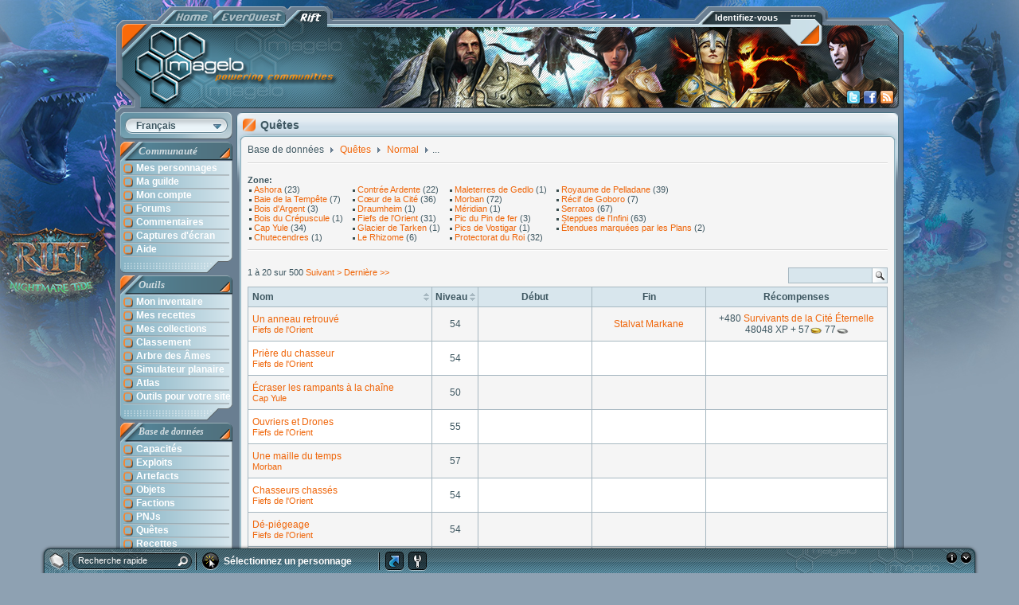

--- FILE ---
content_type: text/html;charset=utf-8
request_url: https://rift.magelo.com/fr/quests/-1/%EF%BF%BD%EF%BF%BD%EF%BF%BD%EF%BF%BD%EF%BF%BD%EF%BF%BD%EF%BF%BD%EF%BF%BD%EF%BF%BD%EF%BF%BD%EF%BF%BD%EF%BF%BD%EF%BF%BD%EF%BF%BD
body_size: 27409
content:
<!DOCTYPE html>



<html lang="fr">
	<head>				
		<title>Normal - Quêtes - Base de données - RIFT - Magelo</title>
		<meta http-equiv="Content-Language" name="Language" content="fr" />

		
		
		<link rel="icon" type="image/png" href="https://www.magelocdn.com/images/website/shared/logo_channel/logo16.png?v=15410">
		<link rel="shortcut icon" type="image/png" href="https://www.magelocdn.com/images/website/shared/logo_channel/logo16.png?v=15410">
		    <link rel="alternate" type="application/rss+xml"  href="http://feeds.magelo.com/magelo_rift_fr" title="Magelo Rift RSS" />

<link rel="stylesheet" type="text/css" href="https://www.magelocdn.com/pack/css/magelo-secure.css?v=15410"/>
<link rel="stylesheet" type="text/css" href="https://www.magelocdn.com/pack/css/channel_rift-secure.css?v=15410"/>		<link rel="stylesheet" type="text/css" href="https://www.magelocdn.com/pack/css/forum-secure.css?v=15410"/>
		
		
		
		<script type="text/javascript">
			if (typeof(Magelo) == "undefined") Magelo = {};
			Magelo.cdn  		= "magelocdn.com";
			Magelo.domain 		= "magelo.com";
			Magelo.locale 		= "fr";
			Magelo.channel 		= "rift";
			Magelo.localized	= true;
		</script>
<script type="text/javascript" src="https://www.magelocdn.com/pack/js/magelo-secure.js?v=15410" charset="utf-8"></script>		<script type="text/javascript" src="/fr/locale.js" charset="utf-8"></script>
		
				
		
	

	</head>
	<body class="fr rift" >
		<div id="OUTER-CONTAINER" class="rift">			
			<div id="CONTAINER-BORDER-TOP">			
				<a href="//rift.magelo.com/fr/" title="Rift"><div class="riftTab" alt="Rift"></div></a>
				<a href="//eq.magelo.com/" title="EverQuest"><div class="eqTab" alt="EverQuest"></div></a>
				<a href="//www.magelo.com/fr/"><div class="homeTab" alt=""></div></a>

				<div id="header"></div>

				<a href="/fr/"><div id="tabOn" class="riftTab"></div></a>
				
				
				<a href="/fr/" style="cursor:pointer;"><div id="logo"></div></a>			
				
				
				<a id="logLink" href="/fr/login.jspa" style="text-decoration: none;">
                        <div id="log" class="logged-out" alt=""></div>						
						<div id="logText">Identifiez-vous</div>
				</a>
				
				
				<!-- beta image -->
                    <div id="hd-beta"></div>					
				
				
				<div id="social">
					<a class="twitter" target="blank" href="http://twitter.com/magelo_FR"></a>
					<a class="facebook" target="blank" href="http://www.facebook.com/pages/Magelo-FR/165828196782003"></a>
				        <a class="rssfeed" target="blank" href="http://feeds.magelo.com/magelo_rift_fr"></a>
				</div>
				
				
			</div>
			
			<div class="CONTAINER-BORDER-MIDDLE">
				
				<div style="float:left;padding-left:6px">

				<div id="language-bar">
		            <div class="label">Français</div>
		            
		            <div class="submenu">
		                <div class="hd"></div>
		                <div class="bd">
			                
			                <ul>
				                	<li><a  href="/en/quests/-1/ÃÅ¾ÃÂ±Ã‘â€¹Ã‘â€¡ÃÂ½Ã‘â€¹ÃÂ¹">English</a></li>
				                	<li><a class="lang-selected" href="/fr/quests/-1/ÃÅ¾ÃÂ±Ã‘â€¹Ã‘â€¡ÃÂ½Ã‘â€¹ÃÂ¹">Français</a></li>
				                	<li><a  href="/de/quests/-1/ÃÅ¾ÃÂ±Ã‘â€¹Ã‘â€¡ÃÂ½Ã‘â€¹ÃÂ¹">Deutsch</a></li>
				                	<li><a  href="/ru/quests/-1/ÃÅ¾ÃÂ±Ã‘â€¹Ã‘â€¡ÃÂ½Ã‘â€¹ÃÂ¹">Русский </a></li>
				        	</ul>				        	
				        </div>
				        <div class="ft"></div>
					</div>
		        </div>
				
				
				<!-- navigation.account (start)-->
					<div style="position: relative;">
						<div class="MENU-TITLE lmtitle"><span>Communauté</span></div>
						<div class="MENU-BACKGROUND">
	<a  class="MENU-LINKS" href="/fr/characters.jspa"  ><div class="MENU-ITEMS">Mes personnages</div></a>
	<a  class="MENU-LINKS" href="/fr/myguild"  ><div class="MENU-ITEMS">Ma guilde</div></a>
								
	<a  class="MENU-LINKS" href="/fr/my_account.jspa"  ><div class="MENU-ITEMS">Mon compte</div></a>
	<a  class="MENU-LINKS" href="/fr/forum/forums.jspa"  ><div class="MENU-ITEMS">Forums</div></a>
	<a  class="MENU-LINKS" href="/fr/latest_comments.jspa"  ><div class="MENU-ITEMS">Commentaires</div></a>
	<a  class="MENU-LINKS" href="/fr/latest_screenshots"  ><div class="MENU-ITEMS">Captures d'écran</div></a>
	<a  class="MENU-LINKS" href="/fr/help.jspa"  ><div class="MENU-ITEMS">Aide</div></a>
								
						</div>
						<div class="mnufooter"></div>

					</div>
					<!-- navigation.account (end)-->
					
					
					
					<!-- navigation.features/games (end)-->
						<!-- navigation.tools (start)-->
						<div style="position: relative;padding-top:3px">
							<div class="MENU-TITLE tools"><span>Outils</span></div>
							<div class="MENU-BACKGROUND">						
	<a  class="MENU-LINKS" href="/fr/inventory.jspa"  ><div class="MENU-ITEMS">Mon inventaire</div></a>
	<a  class="MENU-LINKS" href="/fr/recipes.jspa"  ><div class="MENU-ITEMS">Mes recettes</div></a>
	<a  class="MENU-LINKS" href="/fr/collectibles"  ><div class="MENU-ITEMS">Mes collections</div></a>
	<a  class="MENU-LINKS" href="/fr/ranking/characters"  ><div class="MENU-ITEMS">Classement</div></a>
	<a  class="MENU-LINKS" href="/fr/soultree"  ><div class="MENU-ITEMS">Arbre des Âmes
</div></a>
	<a  class="MENU-LINKS" href="/fr/planar-attunement"  ><div class="MENU-ITEMS">Simulateur planaire
</div></a>
	<a  class="MENU-LINKS" href="/fr/atlas"  ><div class="MENU-ITEMS">Atlas</div></a>
	<a  class="MENU-LINKS" href="/fr/webtools/info.jspa"  ><div class="MENU-ITEMS">Outils pour votre site</div></a>
							</div>
							<div class="mnufooter"></div>
						</div>
					<!-- navigation.features/games (end)-->				
					
					<!-- navigation.features/games (start)-->
					
					<div style="position: relative;padding-top:3px">
						<div class="MENU-TITLE features"><span>Base de données</span></div>
						<div class="MENU-BACKGROUND">
													
	<a  class="MENU-LINKS" href="/fr/abilities.jspa"  ><div class="MENU-ITEMS">Capacités
</div></a>
	<a  class="MENU-LINKS" href="/fr/achievements.jspa"  ><div class="MENU-ITEMS">Exploits</div></a>
	<a  class="MENU-LINKS" href="/fr/artifactSets.jspa"  ><div class="MENU-ITEMS">Artefacts</div></a>
	<a  class="MENU-LINKS" href="/fr/items"  ><div class="MENU-ITEMS">Objets</div></a>
	<a  class="MENU-LINKS" href="/fr/factions.jspa"  ><div class="MENU-ITEMS">Factions</div></a>
	<a  class="MENU-LINKS" href="/fr/npcs.jspa"  ><div class="MENU-ITEMS">PNJs</div></a>
	<a  class="MENU-LINKS" href="/fr/quests.jspa"  ><div class="MENU-ITEMS">Quêtes</div></a>
	<a  class="MENU-LINKS" href="/fr/tradeskill/1"  ><div class="MENU-ITEMS">Recettes</div></a>
	<a  class="MENU-LINKS" href="/fr/zones.jspa"  ><div class="MENU-ITEMS">Zones</div></a>
						</div>
						<div class="mnufooter"></div>
					</div>
					
					<!-- Magelo Sync -->
							<div style="position: relative; margin-top:-12px">
								<div class="submnutop"></div>
								<div class="MENU-BACKGROUND"><a href="/fr/magelo_sync.jspa"><div class="mutop"></div></a></div>
								<div class="submnubottom"></div>
							</div>
					
					

				</div>
								
				
				<script type="text/javascript">
					identity = new Identity({mCookie:"m",logoutTxt:"Cliquez pour vous deloguer"});
					try
					{
						identity.updateDecorator();
					}
					catch(e)
					{
						jQuery(document).ready(function(){
							identity.updateDecorator();
            			});
					}
				</script>
				
				<div style="position:relative; float:none; display:block; overflow:none; margin-left:150px;">			
					
	<div  class="window" style="position:relative; width:832px;">
		<div class="wnd-inner">
			<div class="wnd-title">
				<div class="wnd-title-inner" > 
					Quêtes
				</div>
			</div>
			<div class="wnd-body">
				<div class="wnd-body-inner"  style="">
    <ul class="breadcrumb">
            



                <li>Base de données</li>
            <span class="divider"></span>



                <li itemscope itemtype="http://data-vocabulary.org/Breadcrumb">
                    <a id="bc-el-2" href="/fr/quests.jspa" itemprop="url"><span itemprop="title">Quêtes</span></a>
                </li>
            <span class="divider"></span>



                <li itemscope itemtype="http://data-vocabulary.org/Breadcrumb">
                    <a id="bc-el-3" href="/fr/quests/-1/Normal" itemprop="url"><span itemprop="title">Normal</span></a>
                </li>
    </ul>
    <hr class="hr-line">


	
	
	
	
	
	
	
	
	
	
	
	
	
	
	
			
	


	<div id="_0-facets"></div>
	<div class="datatable-header">
			<div class="datatable-filter">
				<form action="javascript:void(0)"><input id="_0-filter" type="text" /><div class="filter-button"><a href="javascript:void(0)"></a></div></form>
			</div>
		<div id="_0-nav1" class="datatable-status"></div>
	</div>
	<div id="_0-tbl"></div>
	<div id="_0-nav2" class="datatable-status"></div>
				</div>
			</div>
			<div class="wnd-footer"><div class="wnd-footer-inner"></div></div>		
		</div>
	</div>

				</div>
							
				<div class="CLEANER">&nbsp;</div>

			</div>
			<div id="borderBottom" class="CONTAINER-BORDER-BOTTOM">&nbsp;</div>
		</div>
                
		<div class="FOOTER rift">

Copyright &copy;2026 MAGELO LTD. Tous droits réservés.&nbsp;
<a href="/fr/about_us.jspa" class="footerSiteweb">A propos de Magelo</a>&nbsp;|&nbsp;
<a href="/fr/contact_us.jspa" class="footerSiteweb">Contact</a>&nbsp;|&nbsp;
<a href="/fr/privacy_policy.jspa" class="footerSiteweb">Confidentialité</a>&nbsp;|&nbsp;
<a href="/fr/terms_of_use.jspa" class="footerSiteweb">Conditions</a>
		</div>

	
	<script type="text/javascript">
$("#bc-el-2").attachMenu("rift-db");$("#bc-el-3").attachMenu("quests",{nextMenu:"quests-zones-normal"});JSFacets.addFacet("rift:quests",new JSDynamicFacet("z","Zone",function(o){return o[4][0];},function(o){return o[4][1];},null,6));{var data=(function(){var _0=["Fiefs de l\'Orient","rift:zone:1213399942","/fr/zone/1213399942/Fiefs-de-l'Orient"],_1=[2,"Stalvat Markane","rift:npc:-85322187","/fr/npc/-85322187/Stalvat-Markane"],_2=["Survivants de la Cité Éternelle","rift:faction:846984429","/fr/faction/846984429/Survivants-de-la-Cité-Éternelle",480],_3=["Cap Yule","rift:zone:1770829751","/fr/zone/1770829751/Cap-Yule"],_4=["Morban","rift:zone:956914599","/fr/zone/956914599/Morban"],_5=["Royaume de Pelladane","rift:zone:479431687","/fr/zone/479431687/Royaume-de-Pelladane"],_6=[2,"Éclaireuse Neya Tibolt","rift:npc:-86669212","/fr/npc/-86669212/Éclaireuse-Neya-Tibolt"],_7=["rift:item:C8F7B9EB0F01010101","/fr/item/C8F7B9EB0F01010101/Pierre-du-Vide","corroded_defense",100,25],_8=["Les Lycinis","rift:faction:2080614263","/fr/faction/2080614263/Les-Lycinis",625],_9=["Bois d\'Argent","rift:zone:12","/fr/zone/12/Bois-d'Argent"],_10=[2,"Molly Graysby","rift:npc:661128959","/fr/npc/661128959/Molly-Graysby"],_11=[""],_12=[2,"Serrik Tavalon","rift:npc:-5046101","/fr/npc/-5046101/Serrik-Tavalon"],_13=["rift:item:C1BCE6E80201010101","/fr/item/C1BCE6E80201010101/Marque-de-l'artisan","trinket27a",30,40],_14=["rift:item:A68AE48E0201010101","/fr/item/A68AE48E0201010101/Marque-de-Maître-artisan","card28b",60,4],_15=["rift:item:B8B6BFE20401010101","/fr/item/B8B6BFE20401010101/Charge-de-Récompense-individuelle","individual_rewards_charge_icon",100,1],_16=["rift:item:93D6F9F30F01010101","/fr/item/93D6F9F30F01010101/Boîte-de-matériel-pour-Grand-Maître-de-la-survie","small_guarded_crate",30,1],_17=["Survivants de la Cité Éternelle","rift:faction:846984429","/fr/faction/846984429/Survivants-de-la-Cité-Éternelle",500],_18=[2,"Lyra Jauntara","rift:npc:-19656565","/fr/npc/-19656565/Lyra-Jauntara"],_19=["Serratos","rift:zone:1494372221","/fr/zone/1494372221/Serratos"],_20=[2,"Sophia Procter","rift:npc:-63560977","/fr/npc/-63560977/Sophia-Procter"],_21=[2,"Arlan Merkur","rift:npc:-1457596","/fr/npc/-1457596/Arlan-Merkur"],_22=["rift:item:B9AAF7E90F01010101","/fr/item/B9AAF7E90F01010101/Protège-jambes-du-Sombrecours","chain_201a_leggings",60,1],_23=["rift:item:AA84AEFE0F01010101","/fr/item/AA84AEFE0F01010101/Pantalon-de-saut-de-Brunante","cloth_202_leggings",60,1],_24=["rift:item:C9EAEDD00F01010101","/fr/item/C9EAEDD00F01010101/Jambières-de-bondisseur","leather_202_leggings",60,1],_25=["rift:item:80F7C1FD0F01010101","/fr/item/80F7C1FD0F01010101/Grèves-de-l'envahisseur-de-Brunante","plate_201a_leggings",60,1],_26=["Reliquaires de la Nécropole","rift:faction:1057141749","/fr/faction/1057141749/Reliquaires-de-la-Nécropole",400],_27=[2,"Marta Tulla","rift:npc:-74400533","/fr/npc/-74400533/Marta-Tulla"],_28=["Reliquaires de la Nécropole","rift:faction:1057141749","/fr/faction/1057141749/Reliquaires-de-la-Nécropole",300],_29=["Le Rhizome","rift:zone:282584906","/fr/zone/282584906/Le-Rhizome"],_30=[2,"Sylver Valis","rift:npc:1866510512","/fr/npc/1866510512/Sylver-Valis"],_31=["rift:item:C8F7B9EB0F01010101","/fr/item/C8F7B9EB0F01010101/Pierre-du-Vide","corroded_defense",100,40],_32=["Alliance empyréenne","rift:faction:1779122945","/fr/faction/1779122945/Alliance-empyréenne",375],_33=["Protectorat du Roi","rift:zone:1300766935","/fr/zone/1300766935/Protectorat-du-Roi"],_34=[2,"Superviseur","rift:npc:-68723","/fr/npc/-68723/Superviseur"],_35=[2,"Arlan Merkur","rift:npc:-82094307","/fr/npc/-82094307/Arlan-Merkur"],_36=["Reliquaires de la Nécropole","rift:faction:1057141749","/fr/faction/1057141749/Reliquaires-de-la-Nécropole",200],_37=["Contrée Ardente","rift:zone:1446819710","/fr/zone/1446819710/Contrée-Ardente"],_38=[2,"Gloria Lucia","rift:npc:-111052","/fr/npc/-111052/Gloria-Lucia"],_39=[2,"Ekrana Fajron","rift:npc:-98550087","/fr/npc/-98550087/Ekrana-Fajron"],_40=["rift:item:C1BCE6E80201010101","/fr/item/C1BCE6E80201010101/Marque-de-l'artisan","trinket27a",30,30],_41=["rift:item:A68AE48E0201010101","/fr/item/A68AE48E0201010101/Marque-de-Maître-artisan","card28b",60,3],_42=["rift:item:F79AD4F90F01010101","/fr/item/F79AD4F90F01010101/Sac-de-matériel-pour-Grand-Maître-Apothicaire","bag20",30,1],_43=["Ashora","rift:zone:790513416","/fr/zone/790513416/Ashora"],_44=[2,"Arlan Merkur","rift:npc:-55333513","/fr/npc/-55333513/Arlan-Merkur"],_45=["rift:item:A9B0FCFE0F01010101","/fr/item/A9B0FCFE0F01010101/Anneau-de-clôture","ring_signet_ornate_01",30,1],_46=["rift:item:939CDFFF0F01010101","/fr/item/939CDFFF0F01010101/Bague-du-zénith","ring_band_ornate_01_b",30,1],_47=["rift:item:DCCFAAE10F01010101","/fr/item/DCCFAAE10F01010101/Bague-d'apogée","ring_signet_ornate_01",30,1],_48=["rift:item:ADD793F20F01010101","/fr/item/ADD793F20F01010101/Bague-de-conséquence","ring_signet_ornate_01",30,1],_49=["Reliquaires de la Nécropole","rift:faction:1057141749","/fr/faction/1057141749/Reliquaires-de-la-Nécropole",600],_50=["Steppes de l\'Infini","rift:zone:798793247","/fr/zone/798793247/Steppes-de-l'Infini"],_51=[2,"Nixtoc","rift:npc:-39273290","/fr/npc/-39273290/Nixtoc"],_52=["Reliquaires de la Nécropole","rift:faction:1057141749","/fr/faction/1057141749/Reliquaires-de-la-Nécropole",375],_53=["Les Lycinis","rift:faction:2080614263","/fr/faction/2080614263/Les-Lycinis",100],_54=[2,"Fredricka Rollins","rift:npc:-19381293","/fr/npc/-19381293/Fredricka-Rollins"],_55=["Survivants de la Cité Éternelle","rift:faction:846984429","/fr/faction/846984429/Survivants-de-la-Cité-Éternelle",375],_56=["Cœur de la Cité","rift:zone:1967477725","/fr/zone/1967477725/Cœur-de-la-Cité"],_57=[2,"Stephan Martins","rift:npc:-8381188","/fr/npc/-8381188/Stephan-Martins"],_58=["Survivants de la Cité Éternelle","rift:faction:846984429","/fr/faction/846984429/Survivants-de-la-Cité-Éternelle",735],_59=["Récif de Goboro","rift:zone:301","/fr/zone/301/Récif-de-Goboro"],_60=[2,"Ponn Zee","rift:npc:-95583244","/fr/npc/-95583244/Ponn-Zee"],_61=["rift:item:8694D2E60401010101","/fr/item/8694D2E60401010101/Marque-de-Grand-maître-artisan","mark_craftsmans",100,1],_62=["rift:item:A396BF9D0301010101","/fr/item/A396BF9D0301010101/Leurre-Grand-Maître-tailleur","generic_ability_030",20,1],_63=["rift:item:90CAB7C80701010101","/fr/item/90CAB7C80701010101/Coffre-de-bonus-d'artisanat-stellaire","chest_17",30,1],_64=[2,"Christof Ferriero","rift:npc:-13067912","/fr/npc/-13067912/Christof-Ferriero"],_65=[2,"Reine Miela Aurentis","rift:npc:-58964133","/fr/npc/-58964133/Reine-Miela-Aurentis"],_66=["rift:item:839CDFE90F01010101","/fr/item/839CDFE90F01010101/Chevalière-d'Artifex","ring_band_ornate_01_b",30,1],_67=["rift:item:CBEB8BD60F01010101","/fr/item/CBEB8BD60F01010101/Chevalière-d'érudit-du-soleil","ring_signet_ornate_01",30,1],_68=["rift:item:89F793D10F01010101","/fr/item/89F793D10F01010101/Chevalière-navale","ring_signet_ornate_01",30,1],_69=["rift:item:D4FEAAEE0F01010101","/fr/item/D4FEAAEE0F01010101/Chevalière-de-marin","ring_band_ornate_01_b",30,1],_70=["Les Lycinis","rift:faction:2080614263","/fr/faction/2080614263/Les-Lycinis",750],_71=[2,"Pevro Stallo","rift:npc:-39273293","/fr/npc/-39273293/Pevro-Stallo"],_72=["Baie de la Tempête","rift:zone:286736285","/fr/zone/286736285/Baie-de-la-Tempête"],_73=[2,"Korvin Anders","rift:npc:-71877332","/fr/npc/-71877332/Korvin-Anders"],_74=["Chasseurs torvains","rift:faction:105936481","/fr/faction/105936481/Chasseurs-torvains",875],_75=["Draumheim","rift:zone:302","/fr/zone/302/Draumheim"],_76=["rift:item:C8F7B9EB0F01010101","/fr/item/C8F7B9EB0F01010101/Pierre-du-Vide","corroded_defense",100,50],_77=["Les Onir","rift:faction:1702","/fr/faction/1702/Les-Onir",200],_78=[2,"Eelo","rift:npc:-5046100","/fr/npc/-5046100/Eelo"],_79=["rift:item:C1BCE6E80201010101","/fr/item/C1BCE6E80201010101/Marque-de-l'artisan","trinket27a",30,50],_80=["rift:item:A68AE48E0201010101","/fr/item/A68AE48E0201010101/Marque-de-Maître-artisan","card28b",60,5],_81=["rift:item:94D6F9F30F01010101","/fr/item/94D6F9F30F01010101/Coffre-de-matériel-pour-Grand-Maître-de-la-survie","chest14",30,1],_82=["Les Qaijiri","rift:faction:1801476877","/fr/faction/1801476877/Les-Qaijiri",500],_83=["Les Achyati","rift:faction:-95816815","/fr/faction/-95816815/Les-Achyati",1164],_84=[2,"Ingénieur Ersao","rift:npc:-31532079","/fr/npc/-31532079/Ingénieur-Ersao"],_85=["Les Qaijiri","rift:faction:1801476877","/fr/faction/1801476877/Les-Qaijiri",750],_86=[2,"Purla Ilira","rift:npc:-5046102","/fr/npc/-5046102/Purla-Ilira"],_87=["Reliquaires de la Nécropole","rift:faction:1057141749","/fr/faction/1057141749/Reliquaires-de-la-Nécropole",500],_88=["Hailol","rift:faction:122245222","/fr/faction/122245222/Hailol",582],_89=["rift:item:E4E7EAD10301010101","/fr/item/E4E7EAD10301010101/Leurre-Grand-Maître-fabricant-d'armures","generic_ability_030",20,1],_90=["Les Qaijiri","rift:faction:1801476877","/fr/faction/1801476877/Les-Qaijiri",250],_91=[2,"Zahana Ushah","rift:npc:318547098","/fr/npc/318547098/Zahana-Ushah"],_92=["rift:item:F8D1ADB00301010101","/fr/item/F8D1ADB00301010101/Poussière-illusoire","fatestone_03_nightmare_a",60,2],_93=["rift:item:C8F7B9EB0F01010101","/fr/item/C8F7B9EB0F01010101/Pierre-du-Vide","corroded_defense",100,10],_94=["Les Ghars","rift:faction:1704","/fr/faction/1704/Les-Ghars",250],_95=["Pic du Pin de fer","rift:zone:22","/fr/zone/22/Pic-du-Pin-de-fer"],_96=[2,"Viando Kuiri","rift:npc:-39651170","/fr/npc/-39651170/Viando-Kuiri"],_97=["rift:item:E4DBB7DA0F01010101","/fr/item/E4DBB7DA0F01010101/Médaillon-du-Boucher","neck28b",30,1],_98=["rift:item:82C280E80F01010101","/fr/item/82C280E80F01010101/Amulette-du-Boucher","neck28b",30,1],_99=["rift:item:AFDEE6D70F01010101","/fr/item/AFDEE6D70F01010101/Torque-du-Boucher","neck28b",30,1],_100=["rift:item:B48682D20F01010101","/fr/item/B48682D20F01010101/Protège-nuque-du-Boucher","neck28b",30,1],_101=[2,"Jacksen Tornone","rift:npc:-19381292","/fr/npc/-19381292/Jacksen-Tornone"],_102=[2,"R23-JK","rift:npc:489764994","/fr/npc/489764994/R23-JK"],_103=["rift:item:86ACD9940501010101","/fr/item/86ACD9940501010101/Leurre-de-Faille-d'artisanat-céleste-Air","lighting1",60,1],_104=["rift:item:FE8BAD850301010101","/fr/item/FE8BAD850301010101/Leurre-de-Faille-d'artisanat-céleste-Mort","darkbolt3",60,1],_105=["rift:item:E9E7F5E70401010101","/fr/item/E9E7F5E70401010101/Leurre-de-Faille-d'artisanat-céleste-Terre","sentinel-shards_of_light",60,1],_106=["rift:item:A8D6F46301010101","/fr/item/A8D6F46301010101/Leurre-de-Faille-d'artisanat-céleste-Feu-","fireball",60,1],_107=["rift:item:FAB7FFC00201010101","/fr/item/FAB7FFC00201010101/Leurre-de-Faille-d'artisanat-céleste-Vie","doctrine_of_authority_01_b",60,1],_108=["rift:item:DDC6D9930301010101","/fr/item/DDC6D9930301010101/Leurre-de-Faille-d'artisanat-céleste-Eau","icebolt2",60,1],_109=[2,"Toia Hejme","rift:npc:-48057753","/fr/npc/-48057753/Toia-Hejme"],_110=["rift:item:E6A093F90F01010101","/fr/item/E6A093F90F01010101/Clé-de-Dimension-Rivages-Sanguins","key03",20,1],_111=["Chasseurs torvains","rift:faction:105936481","/fr/faction/105936481/Chasseurs-torvains",1250],_112=["Survivants de la Cité Éternelle","rift:faction:846984429","/fr/faction/846984429/Survivants-de-la-Cité-Éternelle",80],_113=[2,"Yatas Frechet","rift:npc:-51389368","/fr/npc/-51389368/Yatas-Frechet"],_114=["Les Qaijiri","rift:faction:1801476877","/fr/faction/1801476877/Les-Qaijiri",375],_115=["rift:item:F59E99FA0F01010101","/fr/item/F59E99FA0F01010101/Sac-de-matériel-pour-Grand-Maître-fabricant-de-runes","bag20",30,1],_116=[2,"Salvarola","rift:npc:-150806","/fr/npc/-150806/Salvarola"],_117=[2,"Urson Kavalerion","rift:npc:-15550895","/fr/npc/-15550895/Urson-Kavalerion"],_118=["rift:item:FBA682D90F01010101","/fr/item/FBA682D90F01010101/Boîte-de-matériel-pour-Grand-Maître-tailleur","small_guarded_crate",30,1],_119=["rift:item:BC86E2EE0F01010101","/fr/item/BC86E2EE0F01010101/Coffre-de-matériel-pour-Grand-Maître-fabricant-d'armes","chest2",30,1],_120=["Alliance empyréenne","rift:faction:1779122945","/fr/faction/1779122945/Alliance-empyréenne",1164],_121=[2,"Soldat Torval","rift:npc:-35672156","/fr/npc/-35672156/Soldat-Torval"],_122=[2,"Intendant Savija","rift:npc:167599714","/fr/npc/167599714/Intendant-Savija"],_123=["rift:item:C1BCE6E80201010101","/fr/item/C1BCE6E80201010101/Marque-de-l'artisan","trinket27a",30,27],_124=["rift:item:F585FFB80601010101","/fr/item/F585FFB80601010101/Cache-de-récompenses-mineures-pour-Élu","chest_15a",30,1],_125=["Ordre de Mathos","rift:faction:681680984","/fr/faction/681680984/Ordre-de-Mathos",400],_126=[2,"Vora Orabel","rift:npc:-39273291","/fr/npc/-39273291/Vora-Orabel"],_127=[2,"Nixtoc","rift:npc:918513884","/fr/npc/918513884/Nixtoc"],_128=[2,"Tedwin Paseli","rift:npc:-75600068","/fr/npc/-75600068/Tedwin-Paseli"],_129=["rift:item:BA86E2EE0F01010101","/fr/item/BA86E2EE0F01010101/Sac-de-matériel-pour-Grand-Maître-fabricant-d'armes","bag20",30,1],_130=["rift:item:BFC5ECE50F01010101","/fr/item/BFC5ECE50F01010101/Insigne-du-soleil-d'Artifex","neck28b",30,1],_131=["rift:item:BD9B9DF20F01010101","/fr/item/BD9B9DF20F01010101/Pendentif-de-l'Orbe-d'érudit-du-soleil","neck28b",30,1],_132=["rift:item:A1A0E8E10F01010101","/fr/item/A1A0E8E10F01010101/Charme-porte-bonheur-naval","neck28b",30,1],_133=["rift:item:B583C9D30F01010101","/fr/item/B583C9D30F01010101/Plaques-de-marin","neck28b",30,1],_134=[2,"Princesse Isabella","rift:npc:-5556664","/fr/npc/-5556664/Princesse-Isabella"],_135=[2,"Oria Portrari","rift:npc:1459955215","/fr/npc/1459955215/Oria-Portrari"],_136=["rift:item:9DA5F4FE0F01010101","/fr/item/9DA5F4FE0F01010101/Bottes-montantes-des-Reliquaires","chain_201a_boots",60,1],_137=["rift:item:90C087E60F01010101","/fr/item/90C087E60F01010101/Chaussures-de-saboteur","cloth_202_boots",60,1],_138=["rift:item:A5C6F8D50F01010101","/fr/item/A5C6F8D50F01010101/Bottes-de-la-Légion","leather_202_boots",60,1],_139=["rift:item:8798D2F30F01010101","/fr/item/8798D2F30F01010101/Souliers-de-la-Tempête","plate_201b_boots",60,1],_140=["rift:item:91CDF8F70F01010101","/fr/item/91CDF8F70F01010101/Coffre-de-matériel-pour-Grand-Maître-artificier","chest7",30,1],_141=[2,"Arlan Merkur","rift:npc:-92119965","/fr/npc/-92119965/Arlan-Merkur"],_142=["rift:item:92D6F9F30F01010101","/fr/item/92D6F9F30F01010101/Sac-de-matériel-pour-Grand-Maître-de-la-survie","bag20",30,1],_143=[2,"Diago Arkella","rift:npc:-7891447","/fr/npc/-7891447/Diago-Arkella"],_144=[2,"Prince Casimar","rift:npc:-1219415","/fr/npc/-1219415/Prince-Casimar"],_145=["Survivants de la Cité Éternelle","rift:faction:846984429","/fr/faction/846984429/Survivants-de-la-Cité-Éternelle",25],_146=["Méridian","rift:zone:1805903220","/fr/zone/1805903220/Méridian"],_147=[2,"Darryl","rift:npc:1449464110","/fr/npc/1449464110/Darryl"],_148=["rift:item:CDF1887901010101","/fr/item/CDF1887901010101/Bracelet-du-Festival-d'été","bracelet_beaded_ornate_01_b",60,1],_149=["rift:item:FAA6E1A10101010101","/fr/item/FAA6E1A10101010101/Insigne-du-Festival-d'été","1h_shield_007",30,100],_150=["rift:item:FAA682D90F01010101","/fr/item/FAA682D90F01010101/Sac-de-matériel-pour-Grand-Maître-tailleur","bag20",30,1],_151=[2,"Chad","rift:npc:793711764","/fr/npc/793711764/Chad"],_152=["rift:item:98DC83CF0501010101","/fr/item/98DC83CF0501010101/Leurre-Grand-Maître-fabricant-de-runes","generic_ability_030",20,1],_153=["rift:item:F69E99FA0F01010101","/fr/item/F69E99FA0F01010101/Boîte-de-matériel-pour-Grand-Maître-fabricant-de-runes","small_guarded_crate",30,1],_154=[2,"Seigneur-protecteur Nerval","rift:npc:109810660","/fr/npc/109810660/Seigneur-protecteur-Nerval"],_155=["rift:item:DC9A9FF10501010101","/fr/item/DC9A9FF10501010101/Intuition-cristallisée-pure","witchstone_02_a",60,1],_156=["L’Œil-glacé","rift:faction:765743123","/fr/faction/765743123/L’Œil-glacé",750],_157=[2,"Quaria","rift:npc:-17336432","/fr/npc/-17336432/Quaria"],_158=["rift:item:F9C994F60F01010101","/fr/item/F9C994F60F01010101/Bottes-d'abrogation","chain_201a_boots",30,1],_159=["rift:item:F7AFD5E20F01010101","/fr/item/F7AFD5E20F01010101/Mules-d'abrogation","cloth_202_boots",30,1],_160=["rift:item:AA96BFFF0F01010101","/fr/item/AA96BFFF0F01010101/Chaussures-d'abrogation","leather_202_boots",30,1],_161=["rift:item:CA8084FD0F01010101","/fr/item/CA8084FD0F01010101/Solerets-d'abrogation","plate_201b_boots",30,1],_162=[2,"Chuck le guignard","rift:npc:-18769010","/fr/npc/-18769010/Chuck-le-guignard"],_163=[2,"Thutar Zarakani","rift:npc:100071014","/fr/npc/100071014/Thutar-Zarakani"],_164=["Les Qaijiri","rift:faction:1801476877","/fr/faction/1801476877/Les-Qaijiri",190],_165=["Atragarians","rift:faction:1701","/fr/faction/1701/Atragarians",200],_166=["Étendues marquées par les Plans","rift:zone:28","/fr/zone/28/Étendues-marquées-par-les-Plans"],_167=[2,"Sylver Valis","rift:npc:-99937669","/fr/npc/-99937669/Sylver-Valis"],_168=["rift:item:88F6F3F10F01010101","/fr/item/88F6F3F10F01010101/Chevalière-du-Missionnaire","ring_signet_ornate_01",30,1],_169=["rift:item:84CC80FC0F01010101","/fr/item/84CC80FC0F01010101/Chevalière-du-chercheur","ring_band_ornate_01_b",30,1],_170=["rift:item:96CF89EE0F01010101","/fr/item/96CF89EE0F01010101/Chevalière-de-l'explorateur","ring_band_ornate_01_b",30,1],_171=["rift:item:C3B483F60F01010101","/fr/item/C3B483F60F01010101/Chevalière-de-commando","ring_band_ornate_01_b",30,1],_172=[2,"Samuel Cuperno","rift:npc:-75600065","/fr/npc/-75600065/Samuel-Cuperno"],_173=[2,"Euclid Klara","rift:npc:-30291981","/fr/npc/-30291981/Euclid-Klara"],_174=[2,"Itoi Rinu","rift:npc:-9844314","/fr/npc/-9844314/Itoi-Rinu"],_175=[2,"Euclid Klara","rift:npc:-30291991","/fr/npc/-30291991/Euclid-Klara"],_176=[2,"Mravvet","rift:npc:-42508253","/fr/npc/-42508253/Mravvet"],_177=[2,"Berger Halkilk","rift:npc:-12405234","/fr/npc/-12405234/Berger-Halkilk"],_178=["Les Qaijiri","rift:faction:1801476877","/fr/faction/1801476877/Les-Qaijiri",75],_179=[2,"Turok","rift:npc:316671391","/fr/npc/316671391/Turok"],_180=["rift:item:8B89F1DC0101010101","/fr/item/8B89F1DC0101010101/Marques-du-Croisé-abyssal","shielding_charge",100,500],_181=["rift:item:F0C6E3D20201010101","/fr/item/F0C6E3D20201010101/Fragments-de-folie","raid_currency_fragments_of_madness",100,160],_182=["rift:item:E089F0B70701010101","/fr/item/E089F0B70701010101/Fragments-des-ténèbres","concussion_01_a",100,100],_183=["rift:item:C8F7B9EB0F01010101","/fr/item/C8F7B9EB0F01010101/Pierre-du-Vide","corroded_defense",100,2500],_184=["Shal Korva","rift:faction:338213624","/fr/faction/338213624/Shal-Korva",200],_185=[2,"Mercenaire Margaret","rift:npc:-64551250","/fr/npc/-64551250/Mercenaire-Margaret"],_186=["rift:item:FECEA4DE0F01010101","/fr/item/FECEA4DE0F01010101/Sac-de-matériel-pour-Grand-Maître-Fabricant-d'armures","bag20",30,1],_187=[2,"Sergent Kando Malacida","rift:npc:-98118141","/fr/npc/-98118141/Sergent-Kando-Malacida"],_188=[2,"Fin Quartus","rift:npc:-27967335","/fr/npc/-27967335/Fin-Quartus"],_189=["Maleterres de Gedlo","rift:zone:788055204","/fr/zone/788055204/Maleterres-de-Gedlo"],_190=["rift:item:BD8BD1910601010101","/fr/item/BD8BD1910601010101/Vestige-céleste","celestial_remnant",100,50],_191=["Saint Taranis","rift:faction:2138753143","/fr/faction/2138753143/Saint-Taranis",90],_192=["rift:item:C1BCE6E80201010101","/fr/item/C1BCE6E80201010101/Marque-de-l'artisan","trinket27a",30,80],_193=["rift:item:A68AE48E0201010101","/fr/item/A68AE48E0201010101/Marque-de-Maître-artisan","card28b",60,40],_194=["rift:item:8694D2E60401010101","/fr/item/8694D2E60401010101/Marque-de-Grand-maître-artisan","mark_craftsmans",100,10],_195=["Mages d\'Alittu","rift:faction:321719896","/fr/faction/321719896/Mages-d'Alittu",250],_196=["Glacier de Tarken","rift:zone:303","/fr/zone/303/Glacier-de-Tarken"],_197=[2,"Chercheuse en cybernétique Frekker","rift:npc:279402153","/fr/npc/279402153/Chercheuse-en-cybernétique-Frekker"],_198=[2,"Chercheuse en cybernétique Frekker","rift:npc:1786034036","/fr/npc/1786034036/Chercheuse-en-cybernétique-Frekker"],_199=["rift:item:ACE4E6EB0201010101","/fr/item/ACE4E6EB0201010101/Haubert-de-glace-fracassé","chain_110a_chest",30,1],_200=["rift:item:B0B297E60101010101","/fr/item/B0B297E60101010101/Chasuble-de-la-bourrasque","cloth_108_chest",30,1],_201=["rift:item:F6B1B1D60501010101","/fr/item/F6B1B1D60501010101/Cuirasse-du-vent-froid","leather_100_chest",30,1],_202=["rift:item:D2A0E0EA0F01010101","/fr/item/D2A0E0EA0F01010101/Plastron-de-la-tempête-de-glace","plate_107_chest",30,1],_203=["Rhenke céruléen","rift:faction:1703","/fr/faction/1703/Rhenke-céruléen",200],_204=[2,"Otik","rift:npc:-6266587","/fr/npc/-6266587/Otik"],_205=[2,"Gartyn Hejme","rift:npc:-40675340","/fr/npc/-40675340/Gartyn-Hejme"],_206=["rift:item:C6E3DCD10F01010101","/fr/item/C6E3DCD10F01010101/Sac-d'objets-dimensionnels","bag5",20,1],_207=["Bois du Crépuscule","rift:zone:27","/fr/zone/27/Bois-du-Crépuscule"],_208=["Pics de Vostigar","rift:zone:511816852","/fr/zone/511816852/Pics-de-Vostigar"],_209=["rift:item:BD8BD1910601010101","/fr/item/BD8BD1910601010101/Vestige-céleste","celestial_remnant",100,75],_210=["rift:item:D6BDD0C90601010101","/fr/item/D6BDD0C90601010101/Renseignement-obtenu","forged_deed",60,10],_211=["Résistance d\'Uttila","rift:faction:1851243775","/fr/faction/1851243775/Résistance-d'Uttila",90],_212=[2,"Viido Stuzzi","rift:npc:-35891400","/fr/npc/-35891400/Viido-Stuzzi"],_213=[2,"Pyrhus Zan","rift:npc:-4853238","/fr/npc/-4853238/Pyrhus-Zan"],_214=[2,"Iaza Amere","rift:npc:1200504093","/fr/npc/1200504093/Iaza-Amere"],_215=["rift:item:F79E99FA0F01010101","/fr/item/F79E99FA0F01010101/Coffre-de-matériel-pour-Grand-Maître-fabricant-de-runes","chest_15",30,1],_216=[2,"Gennela Harras","rift:npc:-81083589","/fr/npc/-81083589/Gennela-Harras"],_217=["Les Qaijiri","rift:faction:1801476877","/fr/faction/1801476877/Les-Qaijiri",200],_218=[2,"Chiela Forto","rift:npc:-17379421","/fr/npc/-17379421/Chiela-Forto"],_219=[2,"Purgav","rift:npc:1172480982","/fr/npc/1172480982/Purgav"],_220=["Ordre pélagien","rift:faction:1705","/fr/faction/1705/Ordre-pélagien",90],_221=["rift:item:FFCEA4DE0F01010101","/fr/item/FFCEA4DE0F01010101/Boîte-de-matériel-pour-Grand-Maître-Fabricant-d'armures","small_guarded_crate",30,1],_222=[2,"Karlito Volonsa","rift:npc:-63234805","/fr/npc/-63234805/Karlito-Volonsa"],_223=[2,"Intendant du poste avancé","rift:npc:1349037821","/fr/npc/1349037821/Intendant-du-poste-avancé"],_224=["Les Achyati","rift:faction:-95816815","/fr/faction/-95816815/Les-Achyati",800],_225=["rift:item:FCA682D90F01010101","/fr/item/FCA682D90F01010101/Coffre-de-matériel-pour-Grand-Maître-tailleur","chest4a",30,1],_226=["rift:item:F89AD4F90F01010101","/fr/item/F89AD4F90F01010101/Boîte-de-matériel-pour-Grand-Maître-Apothicaire","small_guarded_crate",30,1],_227=[2,"Dame Tajlora Aurentis","rift:npc:-29824734","/fr/npc/-29824734/Dame-Tajlora-Aurentis"],_228=["rift:item:8ADCC5F00F01010101","/fr/item/8ADCC5F00F01010101/Symbole-sacré-du-Missionnaire","neck28b",30,1],_229=["rift:item:F9F3DAEE0F01010101","/fr/item/F9F3DAEE0F01010101/Pendentif-du-chercheur","neck28b",30,1],_230=["rift:item:D4E5FBF50F01010101","/fr/item/D4E5FBF50F01010101/Souvenir-de-l'explorateur","neck28b",30,1],_231=["rift:item:8CE7F1DF0F01010101","/fr/item/8CE7F1DF0F01010101/Plaque-d'identification-de-commando","neck28b",30,1],_232=[2,"Brila Beleco","rift:npc:-10854885","/fr/npc/-10854885/Brila-Beleco"],_233=[2,"Josto Feri","rift:npc:-39273292","/fr/npc/-39273292/Josto-Feri"],_234=[2,"Capitaine Connor Gilliosa","rift:npc:-28760212","/fr/npc/-28760212/Capitaine-Connor-Gilliosa"],_235=["rift:item:CECDBEE90F01010101","/fr/item/CECDBEE90F01010101/Houppelande-d'Artifex","chain_201_shoulder",30,1],_236=["rift:item:A5B49BD90F01010101","/fr/item/A5B49BD90F01010101/Houppelande-d'érudit-du-soleil","cloth_202_shoulder",30,1],_237=["rift:item:F29ED5F30F01010101","/fr/item/F29ED5F30F01010101/Protège-épaules-naval","leather_202_shoulder",30,1],_238=["rift:item:DE89EDF30F01010101","/fr/item/DE89EDF30F01010101/Espauliers-de-marin","plate_201_shoulders",30,1],_239=["Chutecendres","rift:zone:2007770238","/fr/zone/2007770238/Chutecendres"],_240=["Lance de Thedeor","rift:faction:1034745476","/fr/faction/1034745476/Lance-de-Thedeor",90],_241=[2,"Sonla Kenka","rift:npc:-48094669","/fr/npc/-48094669/Sonla-Kenka"],_242=["rift:item:BB86E2EE0F01010101","/fr/item/BB86E2EE0F01010101/Boîte-de-matériel-pour-Grand-Maître-fabricant-d'armes","small_guarded_crate",30,1],_243=[2,"Princesse Isabella","rift:npc:-6538101","/fr/npc/-6538101/Princesse-Isabella"],_244=["rift:item:90CDF8F70F01010101","/fr/item/90CDF8F70F01010101/Boîte-de-matériel-pour-Grand-Maître-artificier","small_guarded_crate",30,1],_245=[2,"Fizio Marele","rift:npc:584335166","/fr/npc/584335166/Fizio-Marele"],_246=[2,"Ansora Demors","rift:npc:-65544451","/fr/npc/-65544451/Ansora-Demors"];return[["Un anneau retrouvé","rift:quest:-44761051","/fr/quest/-44761051/Un-anneau-retrouvé",54,_0,[[-1]],[_1],[[],[],[_2],[48048,5777]]],["Prière du chasseur","rift:quest:-44029920","/fr/quest/-44029920/Prière-du-chasseur",54,_0,[],[],[[],[],[],[0,0]]],["Écraser les rampants à la chaîne","rift:quest:-92051578","/fr/quest/-92051578/Écraser-les-rampants-à-la-chaîne",50,_3,[],[],[[],[],[],[0,0]]],["Ouvriers et Drones","rift:quest:-52492734","/fr/quest/-52492734/Ouvriers-et-Drones",55,_0,[],[],[[],[],[],[0,0]]],["Une maille du temps","rift:quest:-87430583","/fr/quest/-87430583/Une-maille-du-temps",57,_4,[],[],[[],[],[],[0,0]]],["Chasseurs chassés","rift:quest:-56487504","/fr/quest/-56487504/Chasseurs-chassés",54,_0,[],[],[[],[],[],[0,0]]],["Dé-piégeage","rift:quest:-48890897","/fr/quest/-48890897/Dé-piégeage",54,_0,[],[],[[],[],[],[0,0]]],["Qui vont-ils appeler ?","rift:quest:-64444301","/fr/quest/-64444301/Qui-vont-ils-appeler-?",59,_4,[],[],[[],[],[],[0,0]]],["Piller le garde-manger","rift:quest:-72339700","/fr/quest/-72339700/Piller-le-garde-manger",54,_0,[],[],[[],[],[],[0,0]]],["Assaut : Direction les tranchées","rift:quest:-68905674","/fr/quest/-68905674/Assaut-Direction-les-tranchées",52,_5,[_6],[_6],[[],[_7],[_8],[0,0]]],["Attirés par la flamme","rift:quest:-41548063","/fr/quest/-41548063/Attirés-par-la-flamme",59,_4,[],[],[[],[],[],[0,0]]],["Qui vont-ils appeler ?","rift:quest:-38064921","/fr/quest/-38064921/Qui-vont-ils-appeler-?",59,_4,[],[],[[],[],[],[0,0]]],["Pêche à l\'appât","rift:quest:-44699675","/fr/quest/-44699675/Pêche-à-l\'appât",1,_9,[_10],[_10],[[],[],[],[0,0]]],["La fange d\'Aetleron","rift:quest:-97671283","/fr/quest/-97671283/La-fange-d\'Aetleron",55,_0,[],[],[[],[],[],[0,0]]],["Commande : Soupe de poisson plat","rift:quest:-43264727","/fr/quest/-43264727/Commande-Soupe-de-poisson-plat",58,_11,[],[_12],[[_13,_14,_15],[_16],[_17],[0,0]]],["Le médaillon perdu","rift:quest:-45289079","/fr/quest/-45289079/Le-médaillon-perdu",54,_0,[[-1]],[_18],[[],[],[_2],[48048,5777]]],["Le Sombrecours","rift:quest:-36587363","/fr/quest/-36587363/Le-Sombrecours",53,_19,[_20],[_21],[[_22,_23,_24,_25],[],[_26],[121348,9062]]],["Anneau de Marta","rift:quest:-58877842","/fr/quest/-58877842/Anneau-de-Marta",53,_19,[_27],[_27],[[],[],[_28],[22860,5664]]],["Ça ne lui manquera pas","rift:quest:-49030361","/fr/quest/-49030361/Ça-ne-lui-manquera-pas",60,_29,[],[_30],[[],[_31],[_32],[0,0]]],["Défense planaire","rift:quest:-52169418","/fr/quest/-52169418/Défense-planaire",60,_33,[],[],[[],[],[],[0,0]]],["La Tempête de feu","rift:quest:-94682757","/fr/quest/-94682757/La-Tempête-de-feu",53,_19,[],[],[[],[],[],[0,0]]],["Savoir absorbé","rift:quest:-64710372","/fr/quest/-64710372/Savoir-absorbé",55,_19,[_34],[_35],[[],[],[_36],[8905,2357]]],["Aller simple pour les fourrés","rift:quest:-72863629","/fr/quest/-72863629/Aller-simple-pour-les-fourrés",56,_37,[[-1]],[_38],[[],[],[_2],[51688,6011]]],["Élimination des suceurs de sang","rift:quest:-45952158","/fr/quest/-45952158/Élimination-des-suceurs-de-sang",50,_5,[],[],[[],[],[],[0,0]]],["Commande : Philtre explosif dangereux","rift:quest:-85547842","/fr/quest/-85547842/Commande-Philtre-explosif-dangereux",54,_11,[],[_39,[-1]],[[_40,_41,_15],[_42],[],[0,0]]],["Sbires des Nécrosculpteurs","rift:quest:-62519644","/fr/quest/-62519644/Sbires-des-Nécrosculpteurs",59,_4,[],[],[[],[],[],[0,0]]],["Purge de Purgalak","rift:quest:-97830939","/fr/quest/-97830939/Purge-de-Purgalak",60,_43,[],[],[[],[],[],[0,0]]],["La fin des Nécrosculpteurs","rift:quest:-47180065","/fr/quest/-47180065/La-fin-des-Nécrosculpteurs",59,_4,[_44],[_34],[[_45,_46,_47,_48],[],[_49],[100009,8505]]],["Activer l\'interrupteur","rift:quest:-72388854","/fr/quest/-72388854/Activer-l\'interrupteur",50,_5,[],[],[[],[],[],[0,0]]],["Dresseuses de Liches","rift:quest:-42552736","/fr/quest/-42552736/Dresseuses-de-Liches",60,_50,[],[],[[],[],[],[0,0]]],["Les Rares Élus","rift:quest:-93660180","/fr/quest/-93660180/Les-Rares-Élus",60,_50,[],[_51],[[],[_31],[_52],[0,0]]],["Retour du silence","rift:quest:-90913779","/fr/quest/-90913779/Retour-du-silence",60,_43,[],[],[[],[],[],[0,0]]],["Carnage : L\'avant-poste du Territoire des Âmes","rift:quest:-48645845","/fr/quest/-48645845/Carnage-L\'avant-poste-du-Territoire-des-Âmes",51,_3,[],[],[[],[_7],[_53],[28138,3629]]],["Assaut : Les Jardins Royaux","rift:quest:-72425701","/fr/quest/-72425701/Assaut-Les-Jardins-Royaux",58,_33,[_54],[_54],[[],[_7],[_55],[0,0]]],["Arrêter la panique","rift:quest:-69089358","/fr/quest/-69089358/Arrêter-la-panique",57,_37,[],[],[[],[],[],[0,0]]],["Des bouches à souffrir","rift:quest:-68566005","/fr/quest/-68566005/Des-bouches-à-souffrir",53,_56,[],[],[[],[],[],[0,0]]],["Arrêter la panique","rift:quest:-69089359","/fr/quest/-69089359/Arrêter-la-panique",57,_37,[],[],[[],[],[],[0,0]]],["Carnage : Critique artistique","rift:quest:-47242638","/fr/quest/-47242638/Carnage-Critique-artistique",57,_4,[],[],[[],[_7],[_36],[35353,4087]]],["Force imparable, Objet immobile","rift:quest:-71721714","/fr/quest/-71721714/Force-imparable,-Objet-immobile",59,_33,[],[],[[],[],[],[0,0]]],["Vipères vicieuses","rift:quest:-60993963","/fr/quest/-60993963/Vipères-vicieuses",53,_19,[],[],[[],[],[],[0,0]]],["Dégager la végétation","rift:quest:-83599604","/fr/quest/-83599604/Dégager-la-végétation",59,_33,[],[],[[],[],[],[0,0]]],["Écraser les rampants à la chaîne","rift:quest:-62487911","/fr/quest/-62487911/Écraser-les-rampants-à-la-chaîne",50,_3,[],[],[[],[],[],[0,0]]],["Partis en fumée","rift:quest:-86179603","/fr/quest/-86179603/Partis-en-fumée",57,_4,[[-1]],[],[[],[],[_28],[53508,6131]]],["Itinéraire d\'évasion","rift:quest:-93465410","/fr/quest/-93465410/Itinéraire-d\'évasion",57,_37,[_57],[_57],[[],[],[_58],[140458,9810]]],["La Tempête de feu","rift:quest:-39472979","/fr/quest/-39472979/La-Tempête-de-feu",53,_19,[],[],[[],[],[],[0,0]]],["Désordre civil","rift:quest:-54821730","/fr/quest/-54821730/Désordre-civil",65,_11,[],[],[[],[],[],[0,0]]],["Apaisement de l\'horreur","rift:quest:-66417201","/fr/quest/-66417201/Apaisement-de-l\'horreur",60,_59,[],[],[[],[],[],[0,0]]],["Défense de la forteresse : Phase 3","rift:quest:-71758569","/fr/quest/-71758569/Défense-de-la-forteresse-Phase-3",60,_50,[],[],[[],[],[],[58968,6507]]],["Commande : Havresac empyréen","rift:quest:-89190657","/fr/quest/-89190657/Commande-Havresac-empyréen",62,_11,[],[_60],[[],[_61,_62,_63],[],[0,0]]],["Assaut : L\'Armurerie","rift:quest:-70359938","/fr/quest/-70359938/Assaut-L\'Armurerie",58,_33,[_64],[_64],[[],[_7],[_55],[0,0]]],["Lanternes runiques corrompues","rift:quest:-57826002","/fr/quest/-57826002/Lanternes-runiques-corrompues",65,_11,[],[],[[],[],[],[0,0]]],["Aucun respect","rift:quest:-95231933","/fr/quest/-95231933/Aucun-respect",50,_5,[],[],[[],[],[],[0,0]]],["Un oiseau sur un fil","rift:quest:-86513844","/fr/quest/-86513844/Un-oiseau-sur-un-fil",50,_5,[],[],[[],[],[],[0,0]]],["Carnage : Corrompre la recherche","rift:quest:-98657776","/fr/quest/-98657776/Carnage-Corrompre-la-recherche",53,_19,[],[],[[],[_7],[_36],[30543,3776]]],["Le Moteur divin","rift:quest:-94724405","/fr/quest/-94724405/Le-Moteur-divin",50,_5,[_65],[_65],[[_66,_67,_68,_69],[],[_70],[107016,8539]]],["Du combustible pour le feu","rift:quest:-45092688","/fr/quest/-45092688/Du-combustible-pour-le-feu",54,_0,[],[],[[],[],[],[0,0]]],["Les souvenirs qui restent","rift:quest:-53944887","/fr/quest/-53944887/Les-souvenirs-qui-restent",53,_19,[],[],[[],[],[],[0,0]]],["Carnage : Technogolems du Conservatoire","rift:quest:-94556598","/fr/quest/-94556598/Carnage-Technogolems-du-Conservatoire",60,_50,[],[],[[],[_7],[_36],[38961,4338]]],["Terres consacrées","rift:quest:-57645925","/fr/quest/-57645925/Terres-consacrées",58,_4,[],[],[[],[],[],[0,0]]],["Leçons de danse","rift:quest:-58562759","/fr/quest/-58562759/Leçons-de-danse",50,_5,[],[],[[],[],[],[0,0]]],["Éliminer les complications","rift:quest:-73142026","/fr/quest/-73142026/Éliminer-les-complications",50,_5,[],[],[[],[],[],[0,0]]],["Droits de renflouage","rift:quest:-39497567","/fr/quest/-39497567/Droits-de-renflouage",53,_19,[],[],[[],[],[],[0,0]]],["Détruire l\'Académie","rift:quest:-50892480","/fr/quest/-50892480/Détruire-l\'Académie",59,_33,[],[],[[],[],[],[0,0]]],["Couveuses","rift:quest:-36613228","/fr/quest/-36613228/Couveuses",55,_0,[],[],[[],[],[],[0,0]]],["Surchargeur","rift:quest:-58047046","/fr/quest/-58047046/Surchargeur",60,_50,[],[_71],[[],[_31],[_52],[0,0]]],["La Grande Chasse","rift:quest:-97957891","/fr/quest/-97957891/La-Grande-Chasse",60,_72,[[-1],_73],[_73],[[],[_31],[_74],[0,0]]],["Chasseurs chassés","rift:quest:-56582189","/fr/quest/-56582189/Chasseurs-chassés",54,_0,[],[],[[],[],[],[0,0]]],["Défense planaire","rift:quest:-56305980","/fr/quest/-56305980/Défense-planaire",50,_4,[],[],[[],[],[],[0,0]]],["Sbires immobilisants","rift:quest:-49771075","/fr/quest/-49771075/Sbires-immobilisants",59,_4,[],[],[[],[],[],[0,0]]],["Carnage : Rhinocéros ? Rhino féroce !","rift:quest:-42902956","/fr/quest/-42902956/Carnage-Rhinocéros-?-Rhino-féroce-!",51,_3,[],[],[[],[_7],[_53],[28138,3629]]],["Carnage : Cauchemars flambe-terreur","rift:quest:-52013978","/fr/quest/-52013978/Carnage-Cauchemars-flambe-terreur",62,_75,[],[],[[],[_76],[_77],[95460,5423]]],["Assaut de la base","rift:quest:-38687882","/fr/quest/-38687882/Assaut-de-la-base",50,_3,[],[],[[],[],[],[0,0]]],["Nénuphars molletonnés","rift:quest:-91793851","/fr/quest/-91793851/Nénuphars-molletonnés",59,_33,[],[],[[],[],[],[0,0]]],["Attirés par la flamme","rift:quest:-56353047","/fr/quest/-56353047/Attirés-par-la-flamme",59,_4,[],[],[[],[],[],[0,0]]],["Énergie élémentaire","rift:quest:-48964708","/fr/quest/-48964708/Énergie-élémentaire",50,_5,[],[],[[],[],[],[0,0]]],["Un visage familier","rift:quest:-59577858","/fr/quest/-59577858/Un-visage-familier",50,_5,[],[],[[],[],[],[0,0]]],["Électricité statique","rift:quest:-61477012","/fr/quest/-61477012/Électricité-statique",60,_50,[],[],[[],[],[],[0,0]]],["Bêtes de somme tynandraises","rift:quest:-99292240","/fr/quest/-99292240/Bêtes-de-somme-tynandraises",60,_50,[],[],[[],[],[],[0,0]]],["Ils sont si mignons quand ils sont petits","rift:quest:-90287641","/fr/quest/-90287641/Ils-sont-si-mignons-quand-ils-sont-petits",50,_3,[],[],[[],[],[],[0,0]]],["Ombres malveillantes","rift:quest:-59317707","/fr/quest/-59317707/Ombres-malveillantes",59,_4,[],[],[[],[],[],[0,0]]],["Commandement capturé","rift:quest:-84848048","/fr/quest/-84848048/Commandement-capturé",60,_50,[],[],[[],[],[],[0,0]]],["Top 50","rift:quest:-67604242","/fr/quest/-67604242/Top-50",60,_50,[],[_51],[[],[_31],[_52],[0,0]]],["Criminels tynandrais","rift:quest:-49775135","/fr/quest/-49775135/Criminels-tynandrais",58,_4,[],[],[[],[],[],[0,0]]],["Confrontation sur les scories","rift:quest:-75683826","/fr/quest/-75683826/Confrontation-sur-les-scories",50,_3,[],[],[[],[],[],[0,0]]],["Crevaison","rift:quest:-85069076","/fr/quest/-85069076/Crevaison",57,_4,[],[],[[],[],[],[0,0]]],["Atterrissage désastreux","rift:quest:-82306303","/fr/quest/-82306303/Atterrissage-désastreux",53,_19,[],[],[[],[],[],[0,0]]],["Repeuplement de la colonie","rift:quest:-47751168","/fr/quest/-47751168/Repeuplement-de-la-colonie",55,_0,[],[],[[],[],[],[0,0]]],["Un petit quelque chose en plus","rift:quest:-93713498","/fr/quest/-93713498/Un-petit-quelque-chose-en-plus",60,_50,[],[],[[],[],[],[0,0]]],["Je le connaissais","rift:quest:-48821477","/fr/quest/-48821477/Je-le-connaissais",57,_4,[],[],[[],[],[],[0,0]]],["Atchao","rift:quest:-63246036","/fr/quest/-63246036/Atchao",53,_56,[],[],[[],[],[],[0,0]]],["Ergonomie empyréenne","rift:quest:-79547630","/fr/quest/-79547630/Ergonomie-empyréenne",50,_3,[],[],[[],[],[],[0,0]]],["L\'Arôme","rift:quest:-63445769","/fr/quest/-63445769/L\'Arôme",59,_4,[],[],[[],[],[],[0,0]]],["Commande : Boulettes de Tarasque","rift:quest:-77014068","/fr/quest/-77014068/Commande-Boulettes-de-Tarasque",62,_11,[],[_78],[[_79,_80,_15],[_81],[_82,_83],[0,0]]],["Défense planaire","rift:quest:-88466287","/fr/quest/-88466287/Défense-planaire",60,_43,[],[],[[],[],[],[0,0]]],["Contrôle de la population","rift:quest:-86436161","/fr/quest/-86436161/Contrôle-de-la-population",53,_19,[],[],[[],[],[],[0,0]]],["Superviseurs de la Légion de la Tempête","rift:quest:-53516165","/fr/quest/-53516165/Superviseurs-de-la-Légion-de-la-Tempête",60,_50,[],[],[[],[],[],[0,0]]],["Sauver les prisonniers","rift:quest:-56999309","/fr/quest/-56999309/Sauver-les-prisonniers",50,_5,[],[],[[],[],[],[0,0]]],["Fange des égouts","rift:quest:-88990198","/fr/quest/-88990198/Fange-des-égouts",65,_11,[],[],[[],[],[],[0,0]]],["Juste un poil","rift:quest:-59860320","/fr/quest/-59860320/Juste-un-poil",58,_4,[],[],[[],[],[],[0,0]]],["Dans les profondeurs","rift:quest:-99227001","/fr/quest/-99227001/Dans-les-profondeurs",50,_3,[],[],[[],[],[],[0,0]]],["Étranges nouvelles","rift:quest:-92984972","/fr/quest/-92984972/Étranges-nouvelles",56,_19,[],[],[[],[],[],[0,0]]],["Confinement de Tirosir","rift:quest:-51285489","/fr/quest/-51285489/Confinement-de-Tirosir",60,_43,[_84],[_84],[[],[],[_85],[103194,8676]]],["Vestiges","rift:quest:-69658967","/fr/quest/-69658967/Vestiges",55,_19,[],[],[[],[],[],[0,0]]],["Idoles de la Tempête","rift:quest:-50728843","/fr/quest/-50728843/Idoles-de-la-Tempête",53,_19,[],[],[[],[],[],[0,0]]],["Commande : Philtre explosif dangereux","rift:quest:-64890624","/fr/quest/-64890624/Commande-Philtre-explosif-dangereux",54,_11,[],[_39,[-1]],[[_40,_41,_15],[_42],[],[0,0]]],["Rituel des Tempêtes","rift:quest:-77120512","/fr/quest/-77120512/Rituel-des-Tempêtes",50,_5,[],[],[[],[],[],[0,0]]],["Chargez !","rift:quest:-55730495","/fr/quest/-55730495/Chargez-!",53,_19,[],[],[[],[],[],[0,0]]],["Baliser la route","rift:quest:-86370694","/fr/quest/-86370694/Baliser-la-route",53,_56,[],[],[[],[],[],[0,0]]],["Défense planaire","rift:quest:-94744973","/fr/quest/-94744973/Défense-planaire",55,_19,[],[],[[],[],[],[0,0]]],["Carnage : Tous les éléments","rift:quest:-43021733","/fr/quest/-43021733/Carnage-Tous-les-éléments",60,_50,[],[],[[],[_7],[_36],[38961,4338]]],["Gueule-de-mort","rift:quest:-78188794","/fr/quest/-78188794/Gueule-de-mort",50,_3,[],[],[[],[],[],[0,0]]],["Commande : Ragôut des Reliquaires","rift:quest:-68395005","/fr/quest/-68395005/Commande-Ragôut-des-Reliquaires",62,_11,[],[_86],[[_79,_80,_15],[_81],[_87,_88],[0,0]]],["Carnage : Yahhhh !","rift:quest:-71296185","/fr/quest/-71296185/Carnage-Yahhhh-!",53,_19,[],[],[[],[_7],[_36],[30543,3776]]],["Commande : Masque des rois d\'antan","rift:quest:-60507038","/fr/quest/-60507038/Commande-Masque-des-rois-d\'antan",62,_11,[],[_60],[[],[_61,_89,_63],[],[0,0]]],["Carnage : Architectes du désastre","rift:quest:-67894905","/fr/quest/-67894905/Carnage-Architectes-du-désastre",60,_43,[],[],[[],[_7],[_90],[38961,4338]]],["Cauchemar V : Traumatisme mortel","rift:quest:-46027232","/fr/quest/-46027232/Cauchemar-V-Traumatisme-mortel",65,_11,[],[_91],[[],[_92,_93],[_94],[274890,38378]]],["Carnage : Techniciens chercheurs de la Légion de la Tempête","rift:quest:-81209941","/fr/quest/-81209941/Carnage-Techniciens-chercheurs-de-la-Légion-de-la-Tempête",60,_50,[],[],[[],[_7],[_36],[38961,4338]]],["Parcage","rift:quest:-53250157","/fr/quest/-53250157/Parcage",60,_43,[],[],[[],[],[],[0,0]]],["Frissons hivernaux : Légion de la Tempête","rift:quest:-48561922","/fr/quest/-48561922/Frissons-hivernaux-Légion-de-la-Tempête",35,_95,[],[],[[],[],[],[0,0]]],["Taillader et trancher","rift:quest:-50839383","/fr/quest/-50839383/Taillader-et-trancher",57,_4,[_96],[_96],[[_97,_98,_99,_100],[],[_26],[140458,9810]]],["Quand tombe le Sylvanien","rift:quest:-96293055","/fr/quest/-96293055/Quand-tombe-le-Sylvanien",53,_56,[],[],[[],[],[],[0,0]]],["Assaut : L\'Académie","rift:quest:-92534777","/fr/quest/-92534777/Assaut-L\'Académie",58,_33,[_101],[_101],[[],[_7],[_55],[0,0]]],["Bel état d\'esprit !","rift:quest:-41638324","/fr/quest/-41638324/Bel-état-d\'esprit-!",60,_43,[],[],[[],[],[],[0,0]]],["À vos ordres","rift:quest:-47565524","/fr/quest/-47565524/À-vos-ordres",60,_50,[],[],[[],[],[],[0,0]]],["Récupération de métal","rift:quest:-74304559","/fr/quest/-74304559/Récupération-de-métal",53,_56,[],[],[[],[],[],[0,0]]],["Grille déverrouillée","rift:quest:-89874336","/fr/quest/-89874336/Grille-déverrouillée",60,_50,[],[],[[],[],[],[0,0]]],["Idoles de la Tempête","rift:quest:-88744670","/fr/quest/-88744670/Idoles-de-la-Tempête",53,_19,[],[],[[],[],[],[0,0]]],[" Éliminer les assassins","rift:quest:-68648041","/fr/quest/-68648041/Éliminer-les-assassins",54,_0,[],[],[[],[],[],[0,0]]],["Dénicheurs de cadavres","rift:quest:-87750075","/fr/quest/-87750075/Dénicheurs-de-cadavres",58,_4,[],[],[[],[],[],[0,0]]],["Artisanat planaire - Tisseur de rêves visionnaires","rift:quest:-95653659","/fr/quest/-95653659/Artisanat-planaire-Tisseur-de-rêves-visionnaires",70,_11,[],[_102],[[_103,_104,_105,_106,_107,_108],[],[],[0,0]]],["Votre première dimension de petite taille","rift:quest:-77980086","/fr/quest/-77980086/Votre-première-dimension-de-petite-taille",1,_9,[_109],[_109],[[],[_110],[],[150,5]]],["Soldats de la Légion de la Tempête","rift:quest:-91507453","/fr/quest/-91507453/Soldats-de-la-Légion-de-la-Tempête",60,_50,[],[],[[],[],[],[0,0]]],["Cerveau gelé","rift:quest:-98342764","/fr/quest/-98342764/Cerveau-gelé",60,_50,[],[],[[],[],[],[0,0]]],["À vos ordres","rift:quest:-43234616","/fr/quest/-43234616/À-vos-ordres",60,_50,[],[],[[],[],[],[0,0]]],["Apparition de la Légion de la Tempête","rift:quest:-41928756","/fr/quest/-41928756/Apparition-de-la-Légion-de-la-Tempête",55,_19,[],[],[[],[],[],[0,0]]],["Expédition de recherche","rift:quest:-84313739","/fr/quest/-84313739/Expédition-de-recherche",53,_56,[],[],[[],[],[],[0,0]]],["Attaque en force","rift:quest:-91282349","/fr/quest/-91282349/Attaque-en-force",60,_72,[_73],[_73],[[],[],[_111],[103194,8676]]],["Extraction active","rift:quest:-86681818","/fr/quest/-86681818/Extraction-active",60,_50,[],[_71],[[],[_31],[_52],[0,0]]],["Délivrance","rift:quest:-36981581","/fr/quest/-36981581/Délivrance",59,_33,[],[],[[],[],[],[0,0]]],["La descente des chiens","rift:quest:-74668865","/fr/quest/-74668865/La-descente-des-chiens",60,_43,[],[],[[],[],[],[0,0]]],["","rift:quest:-69069646","/fr/quest/-69069646/",62,_72,[],[],[[],[_76],[],[164346,10832]]],["Carnage : Poisons de poissons","rift:quest:-36648088","/fr/quest/-36648088/Carnage-Poisons-de-poissons",50,_3,[],[],[[],[_7],[_53],[26936,3558]]],["Coup artistique","rift:quest:-89510588","/fr/quest/-89510588/Coup-artistique",55,_19,[],[],[[],[],[],[0,0]]],["Carnage : Combat du feu","rift:quest:-84181009","/fr/quest/-84181009/Carnage-Combat-du-feu",58,_33,[],[],[[],[_7],[_112],[36556,4169]]],["Racines mortelles","rift:quest:-41134968","/fr/quest/-41134968/Racines-mortelles",53,_19,[],[],[[],[],[],[0,0]]],["Soutien de récolte","rift:quest:-48113496","/fr/quest/-48113496/Soutien-de-récolte",60,_43,[],[_113],[[],[_31],[_114],[0,0]]],["Un buffet d\'automates","rift:quest:-61464864","/fr/quest/-61464864/Un-buffet-d\'automates",50,_3,[],[],[[],[],[],[0,0]]],["Carnage : Surprise surprise","rift:quest:-72377584","/fr/quest/-72377584/Carnage-Surprise-surprise",53,_0,[],[],[[],[_7],[_112],[30543,3776]]],["Carnage : Assaut contre les enragés","rift:quest:-40954851","/fr/quest/-40954851/Carnage-Assaut-contre-les-enragés",53,_19,[],[],[[],[_7],[_36],[30543,3776]]],["Commande : Rune de mutation","rift:quest:-65185414","/fr/quest/-65185414/Commande-Rune-de-mutation",54,_11,[],[_12],[[_40,_41,_15],[_115],[_17],[0,0]]],["Qu\'y a-t-il dans les rochers ?","rift:quest:-60957348","/fr/quest/-60957348/Qu\'y-a-t-il-dans-les-rochers-?",60,_50,[],[],[[],[],[],[0,0]]],["Sauvages trophées","rift:quest:-54715524","/fr/quest/-54715524/Sauvages-trophées",52,_56,[[-1]],[_116],[[],[],[_2],[44408,5553]]],["Ensablé","rift:quest:-58849456","/fr/quest/-58849456/Ensablé",53,_19,[],[],[[],[],[],[0,0]]],["Le contrôle de la route","rift:quest:-36621504","/fr/quest/-36621504/Le-contrôle-de-la-route",53,_56,[],[],[[],[],[],[0,0]]],["Plantes et Abeilles","rift:quest:-96277016","/fr/quest/-96277016/Plantes-et-Abeilles",59,_33,[],[],[[],[],[],[0,0]]],["Problème sinistre","rift:quest:-79298093","/fr/quest/-79298093/Problème-sinistre",58,_4,[],[],[[],[],[],[0,0]]],["Carnage : Grande évasion","rift:quest:-80051206","/fr/quest/-80051206/Carnage-Grande-évasion",58,_33,[],[],[[],[_7],[_112],[36556,4169]]],["Maître Architecte","rift:quest:-91896350","/fr/quest/-91896350/Maître-Architecte",59,_33,[],[],[[],[],[],[0,0]]],["Le repos des défunts","rift:quest:-52746806","/fr/quest/-52746806/Le-repos-des-défunts",50,_5,[],[],[[],[],[],[0,0]]],["Massacre de solitons","rift:quest:-52232957","/fr/quest/-52232957/Massacre-de-solitons",50,_5,[],[],[[],[],[],[0,0]]],["Familiers exotiques","rift:quest:-88900279","/fr/quest/-88900279/Familiers-exotiques",53,_56,[],[],[[],[],[],[0,0]]],["Mordre la poussière","rift:quest:-76040079","/fr/quest/-76040079/Mordre-la-poussière",60,_43,[],[],[[],[],[],[0,0]]],["Écrase-pierre tk\'ztks","rift:quest:-74595251","/fr/quest/-74595251/Écrase-pierre-tk\'ztks",60,_50,[],[],[[],[],[],[0,0]]],["Racines mortelles","rift:quest:-93062868","/fr/quest/-93062868/Racines-mortelles",53,_19,[],[],[[],[],[],[0,0]]],["Commande : Protège-pantalons fragiles","rift:quest:-37639558","/fr/quest/-37639558/Commande-Protège-pantalons-fragiles",58,_11,[],[_117],[[_13,_14,_15],[_118],[_82],[0,0]]],["Spectres tynandrais","rift:quest:-35576687","/fr/quest/-35576687/Spectres-tynandrais",59,_4,[],[],[[],[],[],[0,0]]],["Échange de nutriments","rift:quest:-56631080","/fr/quest/-56631080/Échange-de-nutriments",55,_19,[],[],[[],[],[],[0,0]]],["Nés pour mourir","rift:quest:-37250727","/fr/quest/-37250727/Nés-pour-mourir",59,_4,[],[],[[],[],[],[0,0]]],["Commande : Pistolet grappin","rift:quest:-59679939","/fr/quest/-59679939/Commande-Pistolet-grappin",62,_11,[],[_60],[[_79,_80,_15],[_119],[_120],[0,0]]],["Rituel des Tempêtes","rift:quest:-41306894","/fr/quest/-41306894/Rituel-des-Tempêtes",50,_5,[],[],[[],[],[],[0,0]]],["Parcage","rift:quest:-93496738","/fr/quest/-93496738/Parcage",60,_43,[],[],[[],[],[],[0,0]]],["Marins sous hypnose","rift:quest:-59213772","/fr/quest/-59213772/Marins-sous-hypnose",53,_19,[_121],[],[[],[],[],[121348,9062]]],["Carnage : Moisson de faucheurs","rift:quest:-91163732","/fr/quest/-91163732/Carnage-Moisson-de-faucheurs",54,_19,[],[],[[],[_7],[_36],[31745,3851]]],["Commande : Mandibules pour l\'Ordre de Mathos","rift:quest:-99517548","/fr/quest/-99517548/Commande-Mandibules-pour-l\'Ordre-de-Mathos",52,_11,[],[_122],[[_123,_15],[_124],[_125],[0,0]]],["Le Prisonnier","rift:quest:-85662745","/fr/quest/-85662745/Le-Prisonnier",60,_50,[_126],[_127],[[],[],[_26],[103194,8676]]],["Problème sinistre","rift:quest:-64448727","/fr/quest/-64448727/Problème-sinistre",58,_4,[],[],[[],[],[],[0,0]]],["Apparition de la Légion de la Tempête","rift:quest:-51221783","/fr/quest/-51221783/Apparition-de-la-Légion-de-la-Tempête",55,_19,[],[],[[],[],[],[0,0]]],["Kain le Juré","rift:quest:-85392613","/fr/quest/-85392613/Kain-le-Juré",58,_4,[],[],[[],[],[],[0,0]]],["Chasse aux Blaireaux","rift:quest:-63957576","/fr/quest/-63957576/Chasse-aux-Blaireaux",50,_3,[],[],[[],[],[],[0,0]]],["Récupération des provisions","rift:quest:-68770945","/fr/quest/-68770945/Récupération-des-provisions",59,_33,[],[],[[],[],[],[0,0]]],["Établissement du camp","rift:quest:-94888382","/fr/quest/-94888382/Établissement-du-camp",53,_56,[],[],[[],[],[],[0,0]]],["Assaut : Aqueduc","rift:quest:-47716558","/fr/quest/-47716558/Assaut-Aqueduc",53,_56,[_128],[_128],[[],[_7],[_55],[0,0]]],["Proie agitée","rift:quest:-63384565","/fr/quest/-63384565/Proie-agitée",54,_72,[_73],[_73],[[],[],[_111],[126126,9243]]],["Expédition de recherche","rift:quest:-34754035","/fr/quest/-34754035/Expédition-de-recherche",53,_56,[],[],[[],[],[],[0,0]]],["Carnage : Panne automatique","rift:quest:-86358580","/fr/quest/-86358580/Carnage-Panne-automatique",60,_50,[],[],[[],[_7],[_36],[38961,4338]]],["Tomber sur un os","rift:quest:-43901892","/fr/quest/-43901892/Tomber-sur-un-os",59,_4,[],[],[[],[],[],[0,0]]],["Rejeton d\'Aetleron","rift:quest:-43594308","/fr/quest/-43594308/Rejeton-d\'Aetleron",55,_0,[],[],[[],[],[],[0,0]]],["Engourdi par le miel","rift:quest:-43071017","/fr/quest/-43071017/Engourdi-par-le-miel",55,_0,[],[],[[],[],[],[0,0]]],["Commande : Fourche de pouvoir stupéfiant","rift:quest:-45273052","/fr/quest/-45273052/Commande-Fourche-de-pouvoir-stupéfiant",54,_11,[],[_60],[[_40,_41,_15],[_129],[],[0,0]]],["Lieu de pouvoir","rift:quest:-69695130","/fr/quest/-69695130/Lieu-de-pouvoir",50,_5,[_65],[_65],[[_130,_131,_132,_133],[],[_70],[107016,8539]]],["Carnage : La guerre des trois royaumes","rift:quest:-58542560","/fr/quest/-58542560/Carnage-La-guerre-des-trois-royaumes",51,_3,[],[],[[],[_7],[_53],[28138,3629]]],["Dé-piégeage","rift:quest:-47530815","/fr/quest/-47530815/Dé-piégeage",54,_0,[],[],[[],[],[],[0,0]]],["Arrêt de travail","rift:quest:-61104782","/fr/quest/-61104782/Arrêt-de-travail",50,_5,[],[],[[],[],[],[0,0]]],["Le compte de téléporteurs","rift:quest:-91192456","/fr/quest/-91192456/Le-compte-de-téléporteurs",54,_0,[_134],[_134],[[],[],[_58],[84084,7703]]],["Repos éternel","rift:quest:-85044747","/fr/quest/-85044747/Repos-éternel",59,_4,[],[],[[],[],[],[0,0]]],["Arrêt de la production","rift:quest:-43124242","/fr/quest/-43124242/Arrêt-de-la-production",58,_4,[_135],[_135],[[_136,_137,_138,_139],[],[_49],[96824,8339]]],["Vandalisme rituel","rift:quest:-77992511","/fr/quest/-77992511/Vandalisme-rituel",50,_3,[[-1]],[],[[],[],[_8],[40768,5337]]],["Drizul le Sauvage","rift:quest:-80947659","/fr/quest/-80947659/Drizul-le-Sauvage",57,_37,[],[],[[],[],[],[0,0]]],["Carnage : Recherche désespérée","rift:quest:-99239277","/fr/quest/-99239277/Carnage-Recherche-désespérée",55,_19,[],[],[[],[_7],[_36],[32948,3929]]],["Lieutenants d\'Antapo","rift:quest:-64575661","/fr/quest/-64575661/Lieutenants-d\'Antapo",60,_50,[],[],[[],[],[],[0,0]]],["Commande : Pendentif de survivant","rift:quest:-87349115","/fr/quest/-87349115/Commande-Pendentif-de-survivant",62,_11,[],[_12],[[_79,_80,_15],[_140],[_17,_88],[0,0]]],["Une enquête empyréenne","rift:quest:-77251690","/fr/quest/-77251690/Une-enquête-empyréenne",50,_3,[],[],[[],[],[_8],[40768,5337]]],["Étude de terrain","rift:quest:-54609215","/fr/quest/-54609215/Étude-de-terrain",53,_56,[],[],[[],[],[],[0,0]]],["Carnage : Tourte à la viande","rift:quest:-56471531","/fr/quest/-56471531/Carnage-Tourte-à-la-viande",53,_19,[],[],[[],[_7],[_36],[30543,3776]]],["La fin de la corruption","rift:quest:-84066538","/fr/quest/-84066538/La-fin-de-la-corruption",59,_33,[],[],[[],[],[],[0,0]]],["Activation des défenses","rift:quest:-59348912","/fr/quest/-59348912/Activation-des-défenses",53,_56,[],[],[[],[],[],[0,0]]],["Activation des défenses","rift:quest:-59348913","/fr/quest/-59348913/Activation-des-défenses",53,_56,[],[],[[],[],[],[0,0]]],["Activation des défenses","rift:quest:-59348914","/fr/quest/-59348914/Activation-des-défenses",53,_56,[],[],[[],[],[],[0,0]]],["Froid glacial","rift:quest:-75851891","/fr/quest/-75851891/Froid-glacial",60,_50,[],[_141],[[],[_31],[_52],[0,0]]],["Activation des défenses","rift:quest:-59348916","/fr/quest/-59348916/Activation-des-défenses",53,_56,[],[],[[],[],[],[0,0]]],["Commande : Soupe bouillonnante mystérieuse","rift:quest:-79068993","/fr/quest/-79068993/Commande-Soupe-bouillonnante-mystérieuse",54,_11,[],[_60],[[_40,_41,_15],[_142],[],[0,0]]],["Commande : Terrine d\'anguille brûlée","rift:quest:-78042831","/fr/quest/-78042831/Commande-Terrine-d\'anguille-brûlée",58,_11,[],[_86],[[_13,_14,_15],[_16],[_87],[0,0]]],["Le Plan","rift:quest:-46767045","/fr/quest/-46767045/Le-Plan",56,_0,[_143],[_144],[[],[],[_145],[9230,2404]]],["Coup artistique","rift:quest:-94065754","/fr/quest/-94065754/Coup-artistique",55,_19,[],[],[[],[],[],[0,0]]],["Percer le périmètre","rift:quest:-96623880","/fr/quest/-96623880/Percer-le-périmètre",60,_50,[],[],[[],[],[],[0,0]]],["Poteaux choquants","rift:quest:-70269054","/fr/quest/-70269054/Poteaux-choquants",60,_43,[],[],[[],[],[],[0,0]]],["Jeunes et Carnivores","rift:quest:-98076897","/fr/quest/-98076897/Jeunes-et-Carnivores",55,_19,[],[],[[],[],[],[0,0]]],["Colons de Cirkbo","rift:quest:-65553922","/fr/quest/-65553922/Colons-de-Cirkbo",50,_5,[],[],[[],[],[],[0,0]]],["Vils-rôdeurs fétides","rift:quest:-42792306","/fr/quest/-42792306/Vils-rôdeurs-fétides",55,_19,[],[],[[],[],[],[0,0]]],["Défendre la Pierre protectrice","rift:quest:-55501521","/fr/quest/-55501521/Défendre-la-Pierre-protectrice",50,_5,[],[],[[],[],[],[0,0]]],["Carnage : Bourrasques de la foudre","rift:quest:-68766937","/fr/quest/-68766937/Carnage-Bourrasques-de-la-foudre",60,_50,[],[],[[],[_7],[_36],[38961,4338]]],["Bourgeons mortifères","rift:quest:-48424728","/fr/quest/-48424728/Bourgeons-mortifères",55,_19,[],[],[[],[],[],[0,0]]],["Carnage : Destruction de la classe ouvrière","rift:quest:-94360469","/fr/quest/-94360469/Carnage-Destruction-de-la-classe-ouvrière",60,_43,[],[],[[],[_7],[_90],[38961,4338]]],["Pyrojecteurs","rift:quest:-62399428","/fr/quest/-62399428/Pyrojecteurs",60,_59,[],[],[[],[],[],[0,0]]],["Carnage : Pas si petits que ça","rift:quest:-57142828","/fr/quest/-57142828/Carnage-Pas-si-petits-que-ça",56,_37,[],[],[[],[_7],[_112],[34151,4007]]],["Frissons hivernaux : Chevauche-rafales serregivres","rift:quest:-62345032","/fr/quest/-62345032/Frissons-hivernaux-Chevauche-rafales-serregivres",35,_95,[],[],[[],[],[],[0,0]]],["Trésors perdus de Glasmarteau","rift:quest:-56217813","/fr/quest/-56217813/Trésors-perdus-de-Glasmarteau",65,_11,[],[],[[],[],[],[0,0]]],["Réveiller les Achyati... Mais pas comme les Éveillés","rift:quest:-42162453","/fr/quest/-42162453/Réveiller-les-Achyati...-Mais-pas-comme-les-Éveillés",60,_29,[],[],[[],[],[],[0,0]]],["Tynandrais relevés","rift:quest:-65500742","/fr/quest/-65500742/Tynandrais-relevés",58,_4,[],[],[[],[],[],[0,0]]],["Histoire sur holovide","rift:quest:-36139429","/fr/quest/-36139429/Histoire-sur-holovide",54,_0,[],[],[[],[],[_2],[48048,5777]]],["Étude de terrain","rift:quest:-37782948","/fr/quest/-37782948/Étude-de-terrain",53,_56,[],[],[[],[],[],[0,0]]],["Carnage : Massacre dans les montagnes","rift:quest:-82943024","/fr/quest/-82943024/Carnage-Massacre-dans-les-montagnes",51,_5,[],[],[[],[_7],[_53],[28138,3629]]],["Vers aériens","rift:quest:-43487963","/fr/quest/-43487963/Vers-aériens",60,_50,[],[],[[],[],[],[0,0]]],["Vice-roi Sachto Senviva","rift:quest:-75311673","/fr/quest/-75311673/Vice-roi-Sachto-Senviva",58,_4,[],[],[[],[],[],[0,0]]],["Garde trappeur","rift:quest:-45215284","/fr/quest/-45215284/Garde-trappeur",53,_19,[],[],[[],[],[],[0,0]]],["Se rallier à leur défense","rift:quest:-99476752","/fr/quest/-99476752/Se-rallier-à-leur-défense",55,_19,[],[],[[],[],[],[0,0]]],["Révélation choquante","rift:quest:-95286548","/fr/quest/-95286548/Révélation-choquante",53,_19,[],[],[[],[],[],[0,0]]],["Carnage : Gardiens de l\'Antre","rift:quest:-98326629","/fr/quest/-98326629/Carnage-Gardiens-de-l\'Antre",57,_4,[],[],[[],[_7],[_36],[35353,4087]]],["Capture: The Prize!","rift:quest:-39645588","/fr/quest/-39645588/Capture-The-Prize!",50,_146,[_147],[_147],[[],[_148,_149],[],[5040,3150]]],["Commande : Braies de survivant","rift:quest:-91493271","/fr/quest/-91493271/Commande-Braies-de-survivant",54,_11,[],[_12],[[_40,_41,_15],[_150],[_17],[0,0]]],["Menue besogne","rift:quest:-45690656","/fr/quest/-45690656/Menue-besogne",57,_4,[],[],[[],[],[],[0,0]]],["Mangeurs de chair","rift:quest:-83763743","/fr/quest/-83763743/Mangeurs-de-chair",59,_4,[],[],[[],[],[],[0,0]]],["Grille déverrouillée","rift:quest:-80333810","/fr/quest/-80333810/Grille-déverrouillée",60,_50,[],[],[[],[],[],[0,0]]],["Objets perdus","rift:quest:-40846591","/fr/quest/-40846591/Objets-perdus",50,_3,[],[],[[],[],[],[0,0]]],["Sommeil profond","rift:quest:-61628804","/fr/quest/-61628804/Sommeil-profond",60,_59,[],[],[[],[],[],[0,0]]],["Bataille des Sommets Suspendus","rift:quest:-83252124","/fr/quest/-83252124/Bataille-des-Sommets-Suspendus",60,_50,[],[],[[],[],[],[0,0]]],["Carnage : Sbires des Nécrosculpteurs","rift:quest:-87877995","/fr/quest/-87877995/Carnage-Sbires-des-Nécrosculpteurs",53,_19,[],[],[[],[_7],[_36],[30543,3776]]],["Rampants mange-pousses","rift:quest:-47422006","/fr/quest/-47422006/Rampants-mange-pousses",55,_19,[],[],[[],[],[],[0,0]]],["Preuve fossilisée","rift:quest:-76989839","/fr/quest/-76989839/Preuve-fossilisée",59,_33,[],[],[[],[],[],[0,0]]],["Commande : Rune d\'amélioration médiocre","rift:quest:-55112756","/fr/quest/-55112756/Commande-Rune-d\'amélioration-médiocre",62,_11,[],[_151],[[],[_61,_152,_63],[],[0,0]]],["Carnage : Extraction de dards","rift:quest:-45182072","/fr/quest/-45182072/Carnage-Extraction-de-dards",53,_56,[],[],[[],[_7],[_112],[30543,3776]]],["Carnage : Pacification des Mutants","rift:quest:-60953470","/fr/quest/-60953470/Carnage-Pacification-des-Mutants",53,_56,[],[],[[],[_7],[_112],[30543,3776]]],["Moment d\'émotion","rift:quest:-83219257","/fr/quest/-83219257/Moment-d\'émotion",53,_56,[],[],[[],[],[],[0,0]]],["La descente des chiens","rift:quest:-47010441","/fr/quest/-47010441/La-descente-des-chiens",60,_43,[],[],[[],[],[],[0,0]]],["Commande : Gratte-dos qaijiri","rift:quest:-35138930","/fr/quest/-35138930/Commande-Gratte-dos-qaijiri",62,_11,[],[_78],[[_79,_80,_15],[_119],[_82,_83],[0,0]]],["Rompre la paix","rift:quest:-52333624","/fr/quest/-52333624/Rompre-la-paix",60,_50,[],[],[[],[],[],[0,0]]],["Une excellente solution","rift:quest:-53315948","/fr/quest/-53315948/Une-excellente-solution",55,_19,[],[],[[],[],[],[0,0]]],["Maintenance des lampadaires","rift:quest:-98793465","/fr/quest/-98793465/Maintenance-des-lampadaires",57,_37,[],[],[[],[],[],[0,0]]],["Commande : Rune de bravoure","rift:quest:-58178438","/fr/quest/-58178438/Commande-Rune-de-bravoure",58,_11,[],[_86],[[_13,_14,_15],[_153],[_87],[0,0]]],["Chasse aux hérauts","rift:quest:-36092612","/fr/quest/-36092612/Chasse-aux-hérauts",56,_72,[_73],[_73],[[_31],[],[_74],[0,0]]],["Temple des zombies","rift:quest:-56131942","/fr/quest/-56131942/Temple-des-zombies",57,_37,[],[],[[],[],[],[0,0]]],["Artefacts tynandrais","rift:quest:-90348268","/fr/quest/-90348268/Artefacts-tynandrais",59,_4,[],[],[[],[],[],[0,0]]],["Course contre le vent","rift:quest:-67256724","/fr/quest/-67256724/Course-contre-le-vent",50,_11,[[-1]],[_154],[[],[_31,_155],[_156],[6720,4200]]],["Les zombies ne savent pas nager","rift:quest:-38204611","/fr/quest/-38204611/Les-zombies-ne-savent-pas-nager",57,_37,[],[],[[],[],[],[0,0]]],["Défendre la Nécropole","rift:quest:-48023719","/fr/quest/-48023719/Défendre-la-Nécropole",55,_19,[_157],[_157],[[_158,_159,_160,_161],[],[_26],[130903,9429]]],["Contre Buck Bonnepogne","rift:quest:-88446192","/fr/quest/-88446192/Contre-Buck-Bonnepogne",51,_3,[_162],[],[[],[],[_8],[42588,5444]]],["Défense planaire","rift:quest:-47778468","/fr/quest/-47778468/Défense-planaire",53,_56,[],[],[[],[],[],[0,0]]],["Carnage : Élimination de Vhars charognards","rift:quest:-81590419","/fr/quest/-81590419/Carnage-Élimination-de-Vhars-charognards",57,_37,[],[],[[],[_7],[_112],[35353,4087]]],["Coups et blessures","rift:quest:-46692922","/fr/quest/-46692922/Coups-et-blessures",57,_37,[],[],[[],[],[],[0,0]]],["Assaut : Bassin de Kelthenas","rift:quest:-36477381","/fr/quest/-36477381/Assaut-Bassin-de-Kelthenas",60,_43,[_163],[_163],[[],[_31],[_164],[0,0]]],["Des bouches à souffrir","rift:quest:-44090364","/fr/quest/-44090364/Des-bouches-à-souffrir",53,_56,[],[],[[],[],[],[0,0]]],["Bombes de chair","rift:quest:-96177884","/fr/quest/-96177884/Bombes-de-chair",55,_19,[],[],[[],[],[],[0,0]]],["Trouble-fête","rift:quest:-86411987","/fr/quest/-86411987/Trouble-fête",50,_5,[],[],[[],[],[],[0,0]]],["Réserve secrète","rift:quest:-59602309","/fr/quest/-59602309/Réserve-secrète",57,_37,[],[],[[],[],[],[0,0]]],["Stopper la pollinisation","rift:quest:-35128060","/fr/quest/-35128060/Stopper-la-pollinisation",59,_33,[],[],[[],[],[],[0,0]]],["Fragments de cauchemar","rift:quest:-95011385","/fr/quest/-95011385/Fragments-de-cauchemar",60,_59,[[-1]],[],[[],[],[_165],[136080,7158]]],["Gardiens gueules-terribles","rift:quest:-76830280","/fr/quest/-76830280/Gardiens-gueules-terribles",55,_0,[],[],[[],[],[],[0,0]]],["Débusquez-les","rift:quest:-66585502","/fr/quest/-66585502/Débusquez-les",53,_56,[],[],[[],[],[],[0,0]]],["Vaincre la chaleur","rift:quest:-73380076","/fr/quest/-73380076/Vaincre-la-chaleur",50,_3,[],[],[[],[],[],[0,0]]],["Renaissance de la Légion","rift:quest:-64813235","/fr/quest/-64813235/Renaissance-de-la-Légion",65,_166,[],[],[[],[],[],[0,0]]],["Piéger l\'Éther","rift:quest:-44569258","/fr/quest/-44569258/Piéger-l\'Éther",58,_4,[],[],[[],[],[],[0,0]]],["Sceaux de Santic","rift:quest:-53987252","/fr/quest/-53987252/Sceaux-de-Santic",57,_37,[],[],[[],[],[],[0,0]]],["Arrachage de dents","rift:quest:-76461918","/fr/quest/-76461918/Arrachage-de-dents",60,_50,[],[],[[],[],[],[0,0]]],["Une invention empyréenne","rift:quest:-77702098","/fr/quest/-77702098/Une-invention-empyréenne",50,_3,[_167],[_167],[[_168,_169,_170,_171],[],[_8],[107016,8539]]],["Invasion d\'Ouroboros","rift:quest:-92858479","/fr/quest/-92858479/Invasion-d\'Ouroboros",54,_0,[],[],[[],[],[],[0,0]]],["Assaut : Villa Orphela","rift:quest:-80383016","/fr/quest/-80383016/Assaut-Villa-Orphela",54,_0,[_172],[_172],[[],[_7],[_55],[0,0]]],["Les esprits du Col des Déchus","rift:quest:-80092414","/fr/quest/-80092414/Les-esprits-du-Col-des-Déchus",58,_4,[],[],[[],[],[],[0,0]]],["Protéger les routes","rift:quest:-54883628","/fr/quest/-54883628/Protéger-les-routes",53,_56,[],[],[[],[],[],[0,0]]],["Assaut : Porte de l\'Infini","rift:quest:-79069166","/fr/quest/-79069166/Assaut-Porte-de-l\'Infini",60,_50,[_173],[_173],[[],[_31],[_52],[0,0]]],["Localiser les Mâche-sang","rift:quest:-93378297","/fr/quest/-93378297/Localiser-les-Mâche-sang",59,_4,[],[],[[],[],[],[0,0]]],["La Fabrique de Golems","rift:quest:-48187688","/fr/quest/-48187688/La-Fabrique-de-Golems",56,_72,[_174],[],[[],[],[],[2130,1553]]],["Produits de la mer frais","rift:quest:-79236984","/fr/quest/-79236984/Produits-de-la-mer-frais",57,_37,[],[],[[],[],[],[0,0]]],["Ouvriers et Drones","rift:quest:-88912837","/fr/quest/-88912837/Ouvriers-et-Drones",55,_0,[],[],[[],[],[],[0,0]]],["Guetter les guetteurs","rift:quest:-34909151","/fr/quest/-34909151/Guetter-les-guetteurs",59,_33,[],[],[[],[],[],[0,0]]],["Réalimenter Brevo","rift:quest:-82126648","/fr/quest/-82126648/Réalimenter-Brevo",60,_50,[[-1]],[[-1]],[[],[],[_28],[58968,6507]]],["Garde trappeur","rift:quest:-47974657","/fr/quest/-47974657/Garde-trappeur",53,_19,[],[],[[],[],[],[0,0]]],["Guetter les guetteurs","rift:quest:-34909153","/fr/quest/-34909153/Guetter-les-guetteurs",59,_33,[],[],[[],[],[],[0,0]]],["Retour aux cendres","rift:quest:-52714357","/fr/quest/-52714357/Retour-aux-cendres",50,_3,[],[],[[],[],[],[0,0]]],["Assaut : Assaut Sans Fin","rift:quest:-40312572","/fr/quest/-40312572/Assaut-Assaut-Sans-Fin",54,_19,[_175],[_175],[[],[_7],[_52],[0,0]]],["Carnage : Lavage de cerveau","rift:quest:-58616470","/fr/quest/-58616470/Carnage-Lavage-de-cerveau",57,_37,[],[],[[],[_7],[_112],[35353,4087]]],["Qui vont-ils appeler ?","rift:quest:-82981972","/fr/quest/-82981972/Qui-vont-ils-appeler-?",59,_4,[],[],[[],[],[],[0,0]]],["Sceaux de Santic","rift:quest:-72061977","/fr/quest/-72061977/Sceaux-de-Santic",57,_37,[],[],[[],[],[],[0,0]]],["Marqué par le passé","rift:quest:-73371741","/fr/quest/-73371741/Marqué-par-le-passé",60,_43,[_176],[_177],[[],[],[_178],[10530,2603]]],["Ça ne pétille pas","rift:quest:-61480563","/fr/quest/-61480563/Ça-ne-pétille-pas",50,_5,[],[],[[],[],[],[0,0]]],["Tarne l\'ancien","rift:quest:-93138320","/fr/quest/-93138320/Tarne-l\'ancien",50,_3,[],[],[[],[],[],[0,0]]],["Les Cinq Khans","rift:quest:-81123888","/fr/quest/-81123888/Les-Cinq-Khans",65,_166,[],[_179],[[],[_180,_181,_182,_183],[_184],[608685,18606]]],["Morts-vivants fétides","rift:quest:-64927889","/fr/quest/-64927889/Morts-vivants-fétides",55,_19,[],[],[[],[],[],[0,0]]],["Jatte de la haine","rift:quest:-98977560","/fr/quest/-98977560/Jatte-de-la-haine",59,_4,[],[],[[],[],[],[0,0]]],["Une excellente solution","rift:quest:-75299557","/fr/quest/-75299557/Une-excellente-solution",55,_19,[],[],[[],[],[],[0,0]]],["Commande : Armure de plates réparée","rift:quest:-69814938","/fr/quest/-69814938/Commande-Armure-de-plates-réparée",54,_11,[],[_185],[[_40,_41,_15],[_186],[],[0,0]]],["Faire le mur","rift:quest:-44536572","/fr/quest/-44536572/Faire-le-mur",60,_43,[_84],[_84],[[],[],[_85],[103194,8676]]],["Endiguer la marée","rift:quest:-73772872","/fr/quest/-73772872/Endiguer-la-marée",60,_50,[],[],[[],[],[],[0,0]]],["La Nuit du chasseur","rift:quest:-50833190","/fr/quest/-50833190/La-Nuit-du-chasseur",60,_72,[_73],[_73],[[],[],[_111],[103194,8676]]],["Stopper la pollinisation","rift:quest:-68951326","/fr/quest/-68951326/Stopper-la-pollinisation",59,_33,[],[],[[],[],[],[0,0]]],["Bernard-l\'hermite","rift:quest:-60953606","/fr/quest/-60953606/Bernard-l\'hermite",60,_59,[],[],[[],[],[],[0,0]]],["The Filthy Fifth","rift:quest:-97536841","/fr/quest/-97536841/The-Filthy-Fifth",51,_5,[],[_187],[[],[_7],[_8],[74529,7259]]],["Récupération en eaux profondes","rift:quest:-48445401","/fr/quest/-48445401/Récupération-en-eaux-profondes",60,_43,[],[],[[],[],[],[0,0]]],["Rompre la chaîne d\'approvisionnement","rift:quest:-95740017","/fr/quest/-95740017/Rompre-la-chaîne-d\'approvisionnement",60,_50,[],[],[[],[],[],[0,0]]],["Fin des fouilles","rift:quest:-65464097","/fr/quest/-65464097/Fin-des-fouilles",51,_5,[],[],[[],[],[_8],[42588,5444]]],["Défense planaire","rift:quest:-96628200","/fr/quest/-96628200/Défense-planaire",53,_56,[],[],[[],[],[],[0,0]]],["Je le connaissais","rift:quest:-43906268","/fr/quest/-43906268/Je-le-connaissais",57,_4,[],[],[[],[],[],[0,0]]],["Attaques artistiques","rift:quest:-63814621","/fr/quest/-63814621/Attaques-artistiques",53,_19,[],[],[[],[],[],[0,0]]],["Carnage : La prison de la Légion de la Tempête","rift:quest:-46325235","/fr/quest/-46325235/Carnage-La-prison-de-la-Légion-de-la-Tempête",60,_50,[],[],[[],[_7],[_36],[38961,4338]]],["Une tâche ardue","rift:quest:-92985436","/fr/quest/-92985436/Une-tâche-ardue",60,_43,[],[],[[],[],[],[0,0]]],["Droits de renflouage","rift:quest:-87382122","/fr/quest/-87382122/Droits-de-renflouage",53,_19,[],[],[[],[],[],[0,0]]],["Attirés par la flamme","rift:quest:-51064935","/fr/quest/-51064935/Attirés-par-la-flamme",59,_4,[],[],[[],[],[],[0,0]]],["Partie de déchireurs","rift:quest:-54084296","/fr/quest/-54084296/Partie-de-déchireurs",60,_50,[],[],[[],[],[],[0,0]]],["Vipères vicieuses","rift:quest:-61305625","/fr/quest/-61305625/Vipères-vicieuses",53,_19,[],[],[[],[],[],[0,0]]],["À l\'assaut du Conservatoire","rift:quest:-58628804","/fr/quest/-58628804/À-l\'assaut-du-Conservatoire",60,_50,[],[],[[],[],[],[0,0]]],["Drakes vengeurs","rift:quest:-64732810","/fr/quest/-64732810/Drakes-vengeurs",60,_50,[],[],[[],[],[],[0,0]]],["Environnement hostile","rift:quest:-74362298","/fr/quest/-74362298/Environnement-hostile",58,_33,[_188],[],[[],[],[_55],[0,0]]],["Creuseur de tombe","rift:quest:-80153894","/fr/quest/-80153894/Creuseur-de-tombe",53,_19,[],[],[[],[],[],[0,0]]],["Carnage : Phénix du désert","rift:quest:-74082575","/fr/quest/-74082575/Carnage-Phénix-du-désert",67,_189,[],[],[[],[_190],[_191,_191],[1093350,10871]]],["Carnage : Réduire les Garde-paix en pièces","rift:quest:-46931017","/fr/quest/-46931017/Carnage-Réduire-les-Garde-paix-en-pièces",60,_50,[],[],[[],[_7],[_36],[38961,4338]]],["Soldats de la Légion de la Tempête","rift:quest:-82818442","/fr/quest/-82818442/Soldats-de-la-Légion-de-la-Tempête",60,_50,[],[],[[],[],[],[0,0]]],["Bêtes tordues","rift:quest:-98617424","/fr/quest/-98617424/Bêtes-tordues",58,_4,[],[],[[],[],[],[0,0]]],["Marqué pour récupération","rift:quest:-69700380","/fr/quest/-69700380/Marqué-pour-récupération",50,_5,[],[],[[],[],[],[0,0]]],["Images persistantes","rift:quest:-72283066","/fr/quest/-72283066/Images-persistantes",53,_19,[],[],[[],[],[],[0,0]]],["Militants tynandrais","rift:quest:-58559240","/fr/quest/-58559240/Militants-tynandrais",59,_4,[],[],[[],[],[],[0,0]]],["Retour aux cendres","rift:quest:-64330374","/fr/quest/-64330374/Retour-aux-cendres",50,_3,[],[],[[],[],[],[0,0]]],["Commande : Fortifiants de vision mycologiques","rift:quest:-60736721","/fr/quest/-60736721/Commande-Fortifiants-de-vision-mycologiques",67,_11,[],[],[[_192,_193,_194,_15],[],[_195],[0,0]]],["Règne libre","rift:quest:-47004709","/fr/quest/-47004709/Règne-libre",53,_56,[],[],[[],[],[],[0,0]]],["Électricité statique","rift:quest:-76601194","/fr/quest/-76601194/Électricité-statique",50,_5,[],[],[[],[],[],[0,0]]],["La variable manquante","rift:quest:-84594825","/fr/quest/-84594825/La-variable-manquante",65,_196,[_197],[_198],[[_199,_200,_201,_202],[],[_203],[412335,15669]]],["Nettoyage de la route","rift:quest:-80260341","/fr/quest/-80260341/Nettoyage-de-la-route",59,_33,[],[],[[],[],[],[0,0]]],["La Tempête de feu","rift:quest:-50577906","/fr/quest/-50577906/La-Tempête-de-feu",53,_19,[],[],[[],[],[],[0,0]]],["Passage de l\'Oracle","rift:quest:-63282580","/fr/quest/-63282580/Passage-de-l\'Oracle",60,_43,[_177],[_204],[[],[],[_178],[10530,2603]]],["Danger : inflammable !","rift:quest:-68308789","/fr/quest/-68308789/Danger-inflammable-!",50,_3,[],[],[[],[],[],[0,0]]],["Retour du silence","rift:quest:-49268155","/fr/quest/-49268155/Retour-du-silence",60,_43,[],[],[[],[],[],[0,0]]],["Placer des objets dimensionnels","rift:quest:-83530660","/fr/quest/-83530660/Placer-des-objets-dimensionnels",1,_9,[_109],[_205],[[],[_206],[],[150,5]]],["Bombe à retardement activée","rift:quest:-94254322","/fr/quest/-94254322/Bombe-à-retardement-activée",50,_3,[],[],[[],[],[],[0,0]]],["Valzor, annonciateur du destructeur","rift:quest:-98279964","/fr/quest/-98279964/Valzor,-annonciateur-du-destructeur",23,_207,[],[],[[],[],[],[0,0]]],["Carnage : Fermiers du Primus","rift:quest:-84075035","/fr/quest/-84075035/Carnage-Fermiers-du-Primus",70,_208,[],[],[[],[_209,_210],[_211],[1176600,12438]]],["Nos efforts : Morban","rift:quest:-58064021","/fr/quest/-58064021/Nos-efforts-Morban",58,_4,[_212],[_212],[[],[_7],[_52],[0,0]]],["Les Pierres de foi des Achyati","rift:quest:-81381843","/fr/quest/-81381843/Les-Pierres-de-foi-des-Achyati",60,_29,[],[],[[],[],[],[0,0]]],["Faire la liaison","rift:quest:-87464044","/fr/quest/-87464044/Faire-la-liaison",58,_33,[_213],[_213],[[],[],[_2],[55328,6254]]],["Attirés par la flamme","rift:quest:-97778405","/fr/quest/-97778405/Attirés-par-la-flamme",59,_4,[],[],[[],[],[],[0,0]]],["Carnage : Pêche nécrotique","rift:quest:-67305579","/fr/quest/-67305579/Carnage-Pêche-nécrotique",56,_19,[],[],[[],[_7],[_36],[34151,4007]]],["Nettoyage de la route","rift:quest:-97319998","/fr/quest/-97319998/Nettoyage-de-la-route",59,_33,[],[],[[],[],[],[0,0]]],["Une Lumière pour lire dans le noir","rift:quest:-66041153","/fr/quest/-66041153/Une-Lumière-pour-lire-dans-le-noir",65,_11,[],[],[[],[],[],[0,0]]],["Commande : Pendentif de survivant","rift:quest:-37233049","/fr/quest/-37233049/Commande-Pendentif-de-survivant",62,_11,[],[_12],[[_79,_80,_15],[_140],[_17,_88],[0,0]]],["Typhon","rift:quest:-92600778","/fr/quest/-92600778/Typhon",60,_59,[],[],[[],[],[],[0,0]]],["Envahisseurs de la Légion de la Tempête","rift:quest:-77751375","/fr/quest/-77751375/Envahisseurs-de-la-Légion-de-la-Tempête",53,_19,[],[],[[],[],[],[0,0]]],["Drain de Derma","rift:quest:-56930286","/fr/quest/-56930286/Drain-de-Derma",59,_4,[],[],[[],[],[],[0,0]]],["Leçons de danse","rift:quest:-59075019","/fr/quest/-59075019/Leçons-de-danse",50,_5,[],[],[[],[],[],[0,0]]],["Démons feu-sanglant","rift:quest:-89903496","/fr/quest/-89903496/Démons-feu-sanglant",60,_59,[],[],[[],[],[],[0,0]]],["Carnage : L\'hôte du Conservatoire","rift:quest:-99472798","/fr/quest/-99472798/Carnage-L\'hôte-du-Conservatoire",60,_50,[],[],[[],[_7],[_36],[38961,4338]]],["Mastodontes décérébrés","rift:quest:-73122198","/fr/quest/-73122198/Mastodontes-décérébrés",59,_4,[],[],[[],[],[],[0,0]]],["Œil pour œil pour un œil","rift:quest:-59656232","/fr/quest/-59656232/Œil-pour-œil-pour-un-œil",57,_4,[],[],[[],[],[],[0,0]]],["Sur la trace de la soie","rift:quest:-63307190","/fr/quest/-63307190/Sur-la-trace-de-la-soie",59,_4,[],[],[[],[],[],[0,0]]],["Cerveau gelé","rift:quest:-44063034","/fr/quest/-44063034/Cerveau-gelé",60,_50,[],[],[[],[],[],[0,0]]],["Reprendre le pouvoir","rift:quest:-47866549","/fr/quest/-47866549/Reprendre-le-pouvoir",58,_4,[],[],[[],[],[],[0,0]]],["Artistes de l\'évasion","rift:quest:-62475911","/fr/quest/-62475911/Artistes-de-l\'évasion",57,_4,[[-1]],[_214],[[],[],[_28],[53508,6131]]],["Cobayes fugitifs","rift:quest:-75115504","/fr/quest/-75115504/Cobayes-fugitifs",60,_50,[],[],[[],[],[],[0,0]]],["La tête de l\'emploi","rift:quest:-36769336","/fr/quest/-36769336/La-tête-de-l\'emploi",50,_5,[],[],[[],[],[],[0,0]]],["Détention de Cryomod","rift:quest:-59889547","/fr/quest/-59889547/Détention-de-Cryomod",60,_50,[],[],[[],[],[],[0,0]]],["Harpies agaçantes","rift:quest:-56598776","/fr/quest/-56598776/Harpies-agaçantes",50,_5,[],[],[[],[],[],[0,0]]],["Commande : Rune du Reliquaire","rift:quest:-91986855","/fr/quest/-91986855/Commande-Rune-du-Reliquaire",62,_11,[],[_86],[[_79,_80,_15],[_215],[_87,_88],[0,0]]],["Tynandrais relevés","rift:quest:-54302605","/fr/quest/-54302605/Tynandrais-relevés",58,_4,[],[],[[],[],[],[0,0]]],["Pas de lumière","rift:quest:-88307789","/fr/quest/-88307789/Pas-de-lumière",54,_0,[],[],[[],[],[],[0,0]]],["Vasle des cieux","rift:quest:-84979642","/fr/quest/-84979642/Vasle-des-cieux",53,_56,[],[],[[],[],[],[0,0]]],["Dissipation de la Mort","rift:quest:-92563973","/fr/quest/-92563973/Dissipation-de-la-Mort",58,_4,[],[],[[],[],[],[0,0]]],["Exacteurs des Nécrosculpteurs","rift:quest:-50460886","/fr/quest/-50460886/Exacteurs-des-Nécrosculpteurs",58,_4,[],[],[[],[],[],[0,0]]],["Gardiens gueules-terribles","rift:quest:-92854582","/fr/quest/-92854582/Gardiens-gueules-terribles",55,_0,[],[],[[],[],[],[0,0]]],["Les os sous la surface","rift:quest:-48367766","/fr/quest/-48367766/Les-os-sous-la-surface",60,_43,[_216],[_216],[[],[],[_217],[0,0]]],["Frissons hivernaux : Tranchevents givrés","rift:quest:-56840279","/fr/quest/-56840279/Frissons-hivernaux-Tranchevents-givrés",35,_95,[],[],[[],[],[],[0,0]]],["Carnage : Âmes fragmentées","rift:quest:-97512422","/fr/quest/-97512422/Carnage-Âmes-fragmentées",56,_19,[],[],[[],[_7],[_36],[34151,4007]]],["Commande : Rune de caractéristiques déconcertantes","rift:quest:-56205867","/fr/quest/-56205867/Commande-Rune-de-caractéristiques-déconcertantes",62,_11,[],[_218],[[],[_61,_152,_63],[],[0,0]]],["Engourdi par le miel","rift:quest:-79106203","/fr/quest/-79106203/Engourdi-par-le-miel",55,_0,[],[],[[],[],[],[0,0]]],["Un curieux développement","rift:quest:-85409424","/fr/quest/-85409424/Un-curieux-développement",65,_11,[[-1]],[_219],[[],[],[_220],[28050,3918]]],["On n\'abandonne personne","rift:quest:-60270220","/fr/quest/-60270220/On-n\'abandonne-personne",59,_33,[],[],[[],[],[],[0,0]]],["On n\'abandonne personne","rift:quest:-60270221","/fr/quest/-60270221/On-n\'abandonne-personne",59,_33,[],[],[[],[],[],[0,0]]],["On n\'abandonne personne","rift:quest:-60270222","/fr/quest/-60270222/On-n\'abandonne-personne",59,_33,[],[],[[],[],[],[0,0]]],["La Légion assiégée","rift:quest:-74026796","/fr/quest/-74026796/La-Légion-assiégée",60,_50,[],[],[[],[],[],[0,0]]],["On n\'abandonne personne","rift:quest:-60270224","/fr/quest/-60270224/On-n\'abandonne-personne",59,_33,[],[],[[],[],[],[0,0]]],["Commande : Grèves de survivant","rift:quest:-62863747","/fr/quest/-62863747/Commande-Grèves-de-survivant",58,_11,[],[_12],[[_13,_14,_15],[_221],[_17],[0,0]]],["Instantly Adventurous: Steppes of Infinity","rift:quest:-90132759","/fr/quest/-90132759/Instantly-Adventurous-Steppes-of-Infinity",60,_50,[_222],[_222],[[],[_31],[_52],[0,0]]],["Cobayes fugitifs","rift:quest:-70220315","/fr/quest/-70220315/Cobayes-fugitifs",60,_50,[],[],[[],[],[],[0,0]]],["Des bâtons dans les roues","rift:quest:-59476191","/fr/quest/-59476191/Des-bâtons-dans-les-roues",60,_50,[],[],[[],[],[],[0,0]]],["Chauves-souris Ailes-charpies","rift:quest:-78144365","/fr/quest/-78144365/Chauves-souris-Ailes-charpies",55,_19,[],[],[[],[],[],[0,0]]],["Une lueur dans le noir","rift:quest:-71231289","/fr/quest/-71231289/Une-lueur-dans-le-noir",54,_0,[],[],[[],[],[],[0,0]]],["Plantes et Abeilles","rift:quest:-87562360","/fr/quest/-87562360/Plantes-et-Abeilles",59,_33,[],[],[[],[],[],[0,0]]],["Carnage : Dans la jungle, ils attendent, tapis dans l\'ombre","rift:quest:-99268343","/fr/quest/-99268343/Carnage-Dans-la-jungle,-ils-attendent,-tapis-dans-l\'ombre",51,_3,[],[],[[],[_7],[_53],[28138,3629]]],["Neurochirurgien","rift:quest:-90934996","/fr/quest/-90934996/Neurochirurgien",60,_50,[],[],[[],[],[],[0,0]]],["Massacre de tourbiers","rift:quest:-59959174","/fr/quest/-59959174/Massacre-de-tourbiers",50,_3,[],[],[[],[],[],[0,0]]],["Ouvriers et Drones","rift:quest:-80264556","/fr/quest/-80264556/Ouvriers-et-Drones",55,_0,[],[],[[],[],[],[0,0]]],["Provisions de la Légion de la Tempête","rift:quest:-90206503","/fr/quest/-90206503/Provisions-de-la-Légion-de-la-Tempête",60,_50,[],[],[[],[],[],[0,0]]],["Fourmis soldats","rift:quest:-48580645","/fr/quest/-48580645/Fourmis-soldats",60,_29,[_223],[_223],[[],[],[_224],[7290,4411]]],["Destruction des provisions","rift:quest:-55100795","/fr/quest/-55100795/Destruction-des-provisions",50,_3,[],[],[[],[],[],[0,0]]],["Une soirée explosive","rift:quest:-74955944","/fr/quest/-74955944/Une-soirée-explosive",50,_5,[],[],[[],[],[],[0,0]]],["Commande : Tapis démesuré","rift:quest:-47450985","/fr/quest/-47450985/Commande-Tapis-démesuré",62,_11,[],[_78],[[_79,_80,_15],[_225],[_82,_83],[0,0]]],["Carnage : Le nid","rift:quest:-57290559","/fr/quest/-57290559/Carnage-Le-nid",53,_19,[],[],[[],[_7],[_36],[30543,3776]]],["Friandises pourries","rift:quest:-68293850","/fr/quest/-68293850/Friandises-pourries",53,_56,[],[],[[],[],[],[0,0]]],["Commande : Rivière du Reliquaire","rift:quest:-94716954","/fr/quest/-94716954/Commande-Rivière-du-Reliquaire",62,_11,[],[_86],[[_79,_80,_15],[_140],[_87,_88],[0,0]]],["Neurochirurgien","rift:quest:-75066462","/fr/quest/-75066462/Neurochirurgien",60,_50,[],[],[[],[],[],[0,0]]],["Carnage : Notre Maison","rift:quest:-44251114","/fr/quest/-44251114/Carnage-Notre-Maison",58,_4,[],[],[[],[_7],[_36],[36556,4169]]],["Carnage : Gâcher la fête","rift:quest:-52547838","/fr/quest/-52547838/Carnage-Gâcher-la-fête",53,_19,[],[],[[],[_7],[_36],[30543,3776]]],["En approche du Conservatoire des Arcanes","rift:quest:-49386768","/fr/quest/-49386768/En-approche-du-Conservatoire-des-Arcanes",60,_50,[],[],[[],[],[],[0,0]]],["Vestiges","rift:quest:-69748561","/fr/quest/-69748561/Vestiges",55,_19,[],[],[[],[],[],[0,0]]],["Protectrices de la Légion de la Tempête","rift:quest:-48944945","/fr/quest/-48944945/Protectrices-de-la-Légion-de-la-Tempête",60,_50,[],[],[[],[],[],[0,0]]],["Écraser les rampants à la chaîne","rift:quest:-88352840","/fr/quest/-88352840/Écraser-les-rampants-à-la-chaîne",50,_3,[],[],[[],[],[],[0,0]]],["Récupération de reliques","rift:quest:-69707646","/fr/quest/-69707646/Récupération-de-reliques",50,_3,[],[],[[],[],[],[0,0]]],["Artefacts tynandrais","rift:quest:-76200244","/fr/quest/-76200244/Artefacts-tynandrais",59,_4,[],[],[[],[],[],[0,0]]],["Air de la Légion","rift:quest:-94852046","/fr/quest/-94852046/Air-de-la-Légion",60,_50,[],[_141],[[],[_31],[_52],[0,0]]],["Brouillés pour moi","rift:quest:-92342546","/fr/quest/-92342546/Brouillés-pour-moi",60,_43,[],[],[[],[],[],[0,0]]],["Ombres malveillantes","rift:quest:-45678750","/fr/quest/-45678750/Ombres-malveillantes",59,_4,[],[],[[],[],[],[0,0]]],["Colons de Cirkbo","rift:quest:-78501641","/fr/quest/-78501641/Colons-de-Cirkbo",50,_5,[],[],[[],[],[],[0,0]]],["Révélation choquante","rift:quest:-43483795","/fr/quest/-43483795/Révélation-choquante",55,_19,[],[],[[],[],[],[0,0]]],["Scarabées à cadavres","rift:quest:-52108859","/fr/quest/-52108859/Scarabées-à-cadavres",59,_4,[],[],[[],[],[],[0,0]]],["Voyage désastreux","rift:quest:-88675724","/fr/quest/-88675724/Voyage-désastreux",57,_4,[],[],[[],[],[],[0,0]]],["Sbires de Tourbékylios","rift:quest:-59468077","/fr/quest/-59468077/Sbires-de-Tourbékylios",65,_11,[],[],[[],[],[],[0,0]]],["Bêtes tordues","rift:quest:-65480696","/fr/quest/-65480696/Bêtes-tordues",58,_4,[],[],[[],[],[],[0,0]]],["Commande : Potion de guérison douteuse","rift:quest:-97790839","/fr/quest/-97790839/Commande-Potion-de-guérison-douteuse",58,_11,[],[_86],[[_13,_14,_15],[_226],[_87],[0,0]]],["Crevaison","rift:quest:-95326854","/fr/quest/-95326854/Crevaison",57,_4,[],[],[[],[],[],[0,0]]],["Bouquet savoureux","rift:quest:-81500837","/fr/quest/-81500837/Bouquet-savoureux",53,_56,[],[],[[],[],[],[0,0]]],["Prisonniers de guerre","rift:quest:-53151045","/fr/quest/-53151045/Prisonniers-de-guerre",50,_3,[],[],[[],[],[],[0,0]]],["Électricité statique","rift:quest:-54507375","/fr/quest/-54507375/Électricité-statique",50,_5,[],[],[[],[],[],[0,0]]],["Traverser Tuliane","rift:quest:-79917204","/fr/quest/-79917204/Traverser-Tuliane",50,_3,[_227],[_227],[[_228,_229,_230,_231],[],[_8],[107016,8539]]],["Esprits libres","rift:quest:-94090782","/fr/quest/-94090782/Esprits-libres",57,_4,[],[],[[],[],[],[0,0]]],["Votre ennemi","rift:quest:-56802178","/fr/quest/-56802178/Votre-ennemi",57,_4,[],[],[[],[],[],[0,0]]],["Destruction de tonneaux","rift:quest:-48355602","/fr/quest/-48355602/Destruction-de-tonneaux",60,_29,[],[],[[],[],[],[0,0]]],["Voyageurs piégés","rift:quest:-97454251","/fr/quest/-97454251/Voyageurs-piégés",53,_56,[],[],[[],[],[],[0,0]]],["Baliser la route","rift:quest:-36297633","/fr/quest/-36297633/Baliser-la-route",53,_56,[],[],[[],[],[],[0,0]]],["Techniciens de stockage de la Légion de la Tempête","rift:quest:-36682376","/fr/quest/-36682376/Techniciens-de-stockage-de-la-Légion-de-la-Tempête",60,_50,[],[],[[],[],[],[0,0]]],["Commande : Rune d\'amélioration médiocre","rift:quest:-78038050","/fr/quest/-78038050/Commande-Rune-d\'amélioration-médiocre",62,_11,[],[_151],[[],[_61,_152,_63],[],[0,0]]],["Commande : Terrine d\'anguille brûlée","rift:quest:-59157045","/fr/quest/-59157045/Commande-Terrine-d\'anguille-brûlée",58,_11,[],[_86],[[_13,_14,_15],[_16],[_87],[0,0]]],["Voyageurs piégés","rift:quest:-34799603","/fr/quest/-34799603/Voyageurs-piégés",53,_56,[],[],[[],[],[],[0,0]]],["Chutes de pas","rift:quest:-40992313","/fr/quest/-40992313/Chutes-de-pas",53,_19,[],[],[[],[],[],[0,0]]],["Commande : Gâteau magnifiquement décoré","rift:quest:-56341068","/fr/quest/-56341068/Commande-Gâteau-magnifiquement-décoré",62,_11,[],[_232],[[],[_61,_63],[],[0,0]]],["Reprise de la pelouse","rift:quest:-80690327","/fr/quest/-80690327/Reprise-de-la-pelouse",57,_37,[],[],[[],[],[],[0,0]]],["Un oiseau sur un fil","rift:quest:-46878055","/fr/quest/-46878055/Un-oiseau-sur-un-fil",50,_5,[],[],[[],[],[],[0,0]]],["Nos efforts : Steppes de l\'Infini","rift:quest:-57568972","/fr/quest/-57568972/Nos-efforts-Steppes-de-l\'Infini",60,_50,[_233],[_233],[[],[_31],[_52],[0,0]]],["Carnage : Protectrices de la Légion de la Tempête","rift:quest:-82020556","/fr/quest/-82020556/Carnage-Protectrices-de-la-Légion-de-la-Tempête",60,_50,[],[],[[],[_7],[_36],[38961,4338]]],["Des renseignements pour le Superviseur","rift:quest:-43029889","/fr/quest/-43029889/Des-renseignements-pour-le-Superviseur",60,_50,[],[],[[],[],[],[0,0]]],["Carnage : Le nettoyage de la Brèche","rift:quest:-95573214","/fr/quest/-95573214/Carnage-Le-nettoyage-de-la-Brèche",59,_33,[],[],[[],[_7],[_112],[37758,4253]]],["En quête de proies","rift:quest:-87591135","/fr/quest/-87591135/En-quête-de-proies",57,_37,[],[],[[],[],[],[0,0]]],["Fâché contre la Direction","rift:quest:-81169219","/fr/quest/-81169219/Fâché-contre-la-Direction",50,_5,[],[],[[],[],[],[0,0]]],["En quête de proies","rift:quest:-87591137","/fr/quest/-87591137/En-quête-de-proies",57,_37,[],[],[[],[],[],[0,0]]],["Architectes de la destruction","rift:quest:-67772832","/fr/quest/-67772832/Architectes-de-la-destruction",51,_5,[_234],[_234],[[_235,_236,_237,_238],[],[_70],[111793,8710]]],["En quête de proies","rift:quest:-87591139","/fr/quest/-87591139/En-quête-de-proies",57,_37,[],[],[[],[],[],[0,0]]],["Carnage : Les serres coupées","rift:quest:-37690018","/fr/quest/-37690018/Carnage-Les-serres-coupées",56,_19,[],[],[[],[_7],[_36],[34151,4007]]],["Criminels tynandrais","rift:quest:-75762372","/fr/quest/-75762372/Criminels-tynandrais",58,_4,[],[],[[],[],[],[0,0]]],["Gardiens gueules-terribles","rift:quest:-86400083","/fr/quest/-86400083/Gardiens-gueules-terribles",55,_0,[],[],[[],[],[],[0,0]]],["La corruption de la Légion de la Tempête","rift:quest:-50254801","/fr/quest/-50254801/La-corruption-de-la-Légion-de-la-Tempête",59,_4,[],[],[[],[],[],[0,0]]],["Carnage : Défenseurs de l\'Oracle","rift:quest:-92654190","/fr/quest/-92654190/Carnage-Défenseurs-de-l\'Oracle",70,_239,[],[],[[],[_190],[_240],[1176600,12438]]],["Bourgeons mortifères","rift:quest:-76294474","/fr/quest/-76294474/Bourgeons-mortifères",55,_19,[],[],[[],[],[],[0,0]]],["Prendre les choses en main","rift:quest:-94054004","/fr/quest/-94054004/Prendre-les-choses-en-main",60,_50,[],[],[[],[],[],[0,0]]],["Assaut de la base","rift:quest:-85073155","/fr/quest/-85073155/Assaut-de-la-base",50,_3,[],[],[[],[],[],[0,0]]],["Défense planaire","rift:quest:-45805724","/fr/quest/-45805724/Défense-planaire",53,_56,[],[],[[],[],[],[0,0]]],["Nos efforts : Serratos","rift:quest:-86252652","/fr/quest/-86252652/Nos-efforts-Serratos",55,_19,[_241],[_241],[[],[_7],[_52],[0,0]]],["Ombres malveillantes","rift:quest:-47582095","/fr/quest/-47582095/Ombres-malveillantes",59,_4,[],[],[[],[],[],[0,0]]],["Commande : Arbalète de survivant","rift:quest:-64012600","/fr/quest/-64012600/Commande-Arbalète-de-survivant",58,_11,[],[_12],[[_13,_14,_15],[_242],[_17],[0,0]]],["Briser le moule","rift:quest:-93640629","/fr/quest/-93640629/Briser-le-moule",59,_4,[],[],[[],[],[],[0,0]]],["Commande : Charme de téléportation stabilisée","rift:quest:-75864731","/fr/quest/-75864731/Commande-Charme-de-téléportation-stabilisée",62,_11,[],[_60],[[_79,_80,_15],[_140],[_120],[0,0]]],["Pouponnière de la vallée","rift:quest:-98003770","/fr/quest/-98003770/Pouponnière-de-la-vallée",53,_19,[],[],[[],[],[],[0,0]]],["Chasseurs de nuages","rift:quest:-72000943","/fr/quest/-72000943/Chasseurs-de-nuages",60,_50,[],[],[[],[],[],[0,0]]],["Rapport sur la situation","rift:quest:-78615233","/fr/quest/-78615233/Rapport-sur-la-situation",59,_33,[],[_243],[[],[],[_2],[57148,6379]]],["Chasse : Menace arboricole","rift:quest:-40484691","/fr/quest/-40484691/Chasse-Menace-arboricole",60,_29,[],[],[[],[],[],[0,0]]],["Les oiseaux de l\'Aurore","rift:quest:-90282284","/fr/quest/-90282284/Les-oiseaux-de-l\'Aurore",50,_5,[],[],[[],[],[],[0,0]]],["Commande : Beignet de piétineur","rift:quest:-73228850","/fr/quest/-73228850/Commande-Beignet-de-piétineur",54,_11,[],[_12],[[_40,_41,_15],[_142],[_17],[0,0]]],["Sbires de Tourbéthys","rift:quest:-96484553","/fr/quest/-96484553/Sbires-de-Tourbéthys",65,_11,[],[],[[],[],[],[0,0]]],["Fâché contre la Direction","rift:quest:-65935134","/fr/quest/-65935134/Fâché-contre-la-Direction",50,_5,[],[],[[],[],[],[0,0]]],["Marquer l\'emplacement","rift:quest:-65804159","/fr/quest/-65804159/Marquer-l\'emplacement",53,_56,[],[],[[],[],[],[0,0]]],["Psychose partagée","rift:quest:-82794204","/fr/quest/-82794204/Psychose-partagée",50,_5,[],[],[[],[],[],[0,0]]],["Acculé","rift:quest:-47269349","/fr/quest/-47269349/Acculé",54,_0,[[-1]],[],[[],[],[_2],[48048,5777]]],["Pembroke fait un flop","rift:quest:-71112789","/fr/quest/-71112789/Pembroke-fait-un-flop",57,_37,[],[],[[],[],[],[0,0]]],["Commande : Créole du Reliquaire","rift:quest:-61702984","/fr/quest/-61702984/Commande-Créole-du-Reliquaire",58,_11,[],[_86],[[_13,_14,_15],[_244],[_87],[0,0]]],["Collecte d\'impôts","rift:quest:-72432995","/fr/quest/-72432995/Collecte-d\'impôts",59,_4,[[-1]],[],[[],[],[_28],[57148,6379]]],["L\'Arôme","rift:quest:-54544982","/fr/quest/-54544982/L\'Arôme",59,_4,[],[],[[],[],[],[0,0]]],["Temple des zombies","rift:quest:-73851020","/fr/quest/-73851020/Temple-des-zombies",57,_37,[],[],[[],[],[],[0,0]]],["Cobayes fugitifs","rift:quest:-95875455","/fr/quest/-95875455/Cobayes-fugitifs",60,_50,[],[],[[],[],[],[0,0]]],["Recherche et espionnage","rift:quest:-79481470","/fr/quest/-79481470/Recherche-et-espionnage",53,_19,[],[],[[],[],[],[0,0]]],["Établissement du camp","rift:quest:-73163401","/fr/quest/-73163401/Établissement-du-camp",53,_56,[],[],[[],[],[],[0,0]]],["Invasion : Protectorat du Roi","rift:quest:-50133649","/fr/quest/-50133649/Invasion-Protectorat-du-Roi",60,_33,[],[],[[],[],[],[0,0]]],["Arrêt de travail","rift:quest:-74534559","/fr/quest/-74534559/Arrêt-de-travail",50,_5,[],[],[[],[],[],[0,0]]],["Envahisseurs de la Légion de la Tempête","rift:quest:-58346295","/fr/quest/-58346295/Envahisseurs-de-la-Légion-de-la-Tempête",53,_19,[],[],[[],[],[],[0,0]]],["Relever le défi","rift:quest:-48347551","/fr/quest/-48347551/Relever-le-défi",58,_4,[_35],[_245],[[],[],[_26],[96824,8339]]],["C\'est quoi, ce bruit ?","rift:quest:-90927032","/fr/quest/-90927032/C\'est-quoi,-ce-bruit-?",59,_4,[],[],[[],[],[],[0,0]]],["Œil pour œil pour un œil","rift:quest:-39543576","/fr/quest/-39543576/Œil-pour-œil-pour-un-œil",57,_4,[],[],[[],[],[],[0,0]]],["La chasse commence","rift:quest:-48597231","/fr/quest/-48597231/La-chasse-commence",52,_3,[_246],[_73],[[],[],[_111],[29341,3702]]]];})();var columns=[new JSTableColumn({index:-1,renderer:'<a rel=\'{1}\' href=\'{2}\'\>{0}</a\><br/\> <tpl if=\"values[4].length==3\"\><div style=\"font-size:11px;\"\><a rel=\'{[values[4][1]]}\' href=\'{[values[4][2]]}\'\>{[values[4][0]]}</a\></div\></tpl\>',sorter:Sorts.Simple(0),defaultSortOrder:"asc",title:"Nom"}),new JSTableColumn({index:-1,className:"center",renderer:'{3}',sorter:function(a,b){return((a[3])-(b[3]));},defaultSortOrder:"asc",title:"Niveau"}),new JSTableColumn({index:-1,className:"center",renderer:'<tpl for=\"values[5]\"\> <tpl if=\"values[0] == 1\"\> <a rel=\"{2}\" href=\"{3}\"\> <span class=\"rift-tiny-icon-slot rarity{[values[5]]}\"\> <div class=\"rift-icon-slot-mask\"\></div\> <div class=\"rift-icon-slot-icon\" style=\"background-image:url(https://www.magelocdn.com/images/rift/icons/24/{[values[4]]}.jpg?v=15410)\"\></div\> </span\> </a\> </tpl\> <tpl if=\"values[0] == 2\"\> <a rel=\"{2}\" href=\"{3}\"\>{1}</a\> </tpl\> </tpl\>',defaultSortOrder:"asc",title:"Début"}),new JSTableColumn({index:-1,className:"center",renderer:'<tpl for=\"values[6]\"\> <tpl if=\"values[0] == 1\"\> <a rel=\"{2}\" href=\"{3}\"\> <span class=\"rift-tiny-icon-slot rarity{[values[5]]}\"\> <div class=\"rift-icon-slot-mask\"\></div\> <div class=\"rift-icon-slot-icon\" style=\"background-image:url(https://www.magelocdn.com/images/rift/icons/24/{[values[4]]}.jpg?v=15410)\"\></div\> </span\> </a\> </tpl\> <tpl if=\"values[0] == 2\"\> <a rel=\"{2}\" href=\"{3}\"\>{1}</a\> </tpl\> </tpl\>',defaultSortOrder:"asc",title:"Fin"}),new JSTableColumn({index:-1,className:"center",renderer:'<tpl if=\"values[7][0].length != 0\"\> <div class=\"choose-item\"\> 1 parmis: <tpl for=\"values[7][0]\"\> <tpl if=\"values.length !=0\"\> <a rel=\"{0}\" href=\"{1}\"\> <span class=\"rift-tiny-icon-slot rarity{3}\"\> <div class=\"rift-icon-slot-mask\"\></div\> <div class=\"rift-icon-slot-icon\" style=\"background-image:url(https://www.magelocdn.com/images/rift/icons/24/{2}.jpg?v=15410)\"\> <tpl if=\"[values[4]] != 1\"\><div class=\"num n{[values[4]]}\"\></div\></tpl\> </div\> </span\> </a\> </tpl\> </tpl\> </div\> </tpl\> <tpl if=\"values[7][1].length != 0\"\> <div class=\"choose-item\"\> <tpl if=\"values[7][0].length != 0\"\>Et:</tpl\> <tpl for=\"values[7][1]\"\> <tpl if=\"values.length !=0\"\> <a rel=\"{0}\" href=\"{1}\"\> <span class=\"rift-tiny-icon-slot rarity{3}\"\> <div class=\"rift-icon-slot-mask\"\></div\> <div class=\"rift-icon-slot-icon\" style=\"background-image:url(https://www.magelocdn.com/images/rift/icons/24/{2}.jpg?v=15410)\"\> <tpl if=\"[values[4]] != 1\"\><div class=\"num n{[values[4]]}\"\></div\></tpl\> </div\> </span\> </a\> </tpl\> </tpl\> </div\> </tpl\> <tpl if=\"values[7][2].length != 0\"\> <tpl for=\"values[7][2]\"\> +{3} <a rel=\"{1}\" href=\"{2}\"\>{0}</a\>{[xcount \> xindex ? \"<br/\>\" : \"\"]} </tpl\> <br/\> </tpl\> <tpl if=\"[values[7][3][0]] != 0\"\> {[values[7][3][0]]} XP </tpl\> <tpl if=\"values[7][3][1] != 0\"\> <tpl if=\"[values[7][3][0]] != 0\"\>+</tpl\> <tpl for=\"values[7][3][1]\"\> <span class=\"price\"\> {[Math.floor(values / 10000) \> 0 ? \"<span class=\'platinum\'\>\"+Math.floor(values / 10000)+\"</span\>\" : \"\"]} {[Math.floor(values / 100) % 100 \> 0 ? \"<span class=\'gold\'\>\"+(Math.floor(values / 100) % 100)+\"</span\>\" : \"\"]} {[values % 100 \> 0 || values == 1 ? \"<span class=\'silver\'\>\"+(values % 100)+\"</span\>\" : \"\"]} </span\> </tpl\> </tpl\>',defaultSortOrder:"asc",title:"Récompenses"})];var jst=new JSTable({id:"_0",target:"#_0-tbl",columns:columns,data:data,className:"related",maxRows:20,totalCount:0,historyEnabled:true,saveSelection:false,saveSelectionIdx:-1});new JSTableIndex({target:"#_0-nav1",table:jst,labels:{status:"{0} à {1} sur {2}",first:"<< Première",previous:"< Précédent",next:"Suivant \>",last:"Dernière \>\>"}});new JSTableIndex({target:"#_0-nav2",table:jst,labels:{status:"{0} à {1} sur {2}",first:"<< Première",previous:"< Précédent",next:"Suivant \>",last:"Dernière \>\>"}});var textFilter=new JSTableFilter({target:"#_0-filter",table:jst});var facets=new JSFacetFilter(jst);facets.renderTo("#_0-facets");JSFacets.addFacetFilter("rift:quests",facets);jst.setFilter(new JSFilterComposite(facets.getFilter(),textFilter));}
$('#social .rssfeed').click(function(){pageTracker._trackPageview('/rssNewsFeed')});$(window).hashchange(function(){Magelo.languageBarUpdate()});$(window).hashchange();if(typeof(jQuery)!="undefined"){jQuery(document).ready(function(){});}else{Ext.onReady(function(){});}	</script>
	</body>
</html>

--- FILE ---
content_type: text/javascript; charset=UTF-8
request_url: https://rift.magelo.com/fr/locale.json?callback=jsonp_locale_rift_fr&_=1768857943222
body_size: 635
content:
jsonp_locale_rift_fr([ { "name":"webbar", "locale":"fr", "messages": { "webbar.state.connected":"%1$s (cliquez pour vous déconnecter)", "webbar.state.disconnected":"Cliquez pour vous connecter", "webbar.about.tooltip":"A propos de la Web Bar Magelo", "webbar.minimize.tooltip":"Réduire au minimum", "quicksearch.default-input":"Recherche rapide", "mycharacter.select":"Sélectionnez un personnage", "mycharacter.select.tooltip":"Observez les tooltips contextualisés", "mycharacter.unselect.tooltip":"Désélectionnez", "theme.tooltip":"Personnalisez la Web Bar", "theme.popup.title":"Préférences", "quickaccess.tooltip":"Accédez aux services de Magelo", "quickaccess.forum":"Forums", "quickaccess.news":"A la une", "quickaccess.my-characters":"Mes personnages", "quickaccess.gear-planner":"Gestion d\'armures", "quickaccess.inventory":"Outil d\'inventaire", "quickaccess.talentcalc":"Arbre des Âmes\r\n" } }, { "name":"tooltip", "locale":"fr", "messages": { "currently_equipped":"Actuellement équipé", "delta_description":"Diff stats:", "item_stat_0":"Santé", "item_stat_1":"Force", "item_stat_2":"Dextérité", "item_stat_3":"Intelligence", "item_stat_4":"Sagesse", "item_stat_5":"Endurance", "item_stat_6":"Puissance d\'attaque", "item_stat_7":"Coup critique", "item_stat_8":"Blocage", "item_stat_9":"Parade", "item_stat_10":"Esquive", "item_stat_11":"Précision", "item_stat_12":"Puissance des sorts", "item_stat_13":"Sort critique", "item_stat_14":"Toutes les résistances", "item_stat_15":"Résistance aux dégâts de Vie", "item_stat_16":"Résistance à la Mort", "item_stat_17":"Armure", "item_stat_18":"Résistance aux dégâts de Feu", "item_stat_19":"Résistance aux dégâts d\'Eau", "item_stat_20":"Résistance aux dégâts de Terre", "item_stat_21":"Résistance aux dégâts d\'Air", "item_stat_22":"Garde", "item_stat_23":"Valeur", "item_stat_24":"Déviation", "item_stat_25":"Vengeance", "item_stat_26":"Puissance critique", "":"" } } ])

--- FILE ---
content_type: text/javascript; charset=UTF-8
request_url: https://www.magelo.com/fr/magelo-webbar-state.json?callback=jQuery172008602746764309455_1768857942681&_=1768857943745
body_size: -68
content:
jQuery172008602746764309455_1768857942681({ "loggedIn":false, "state":"" })